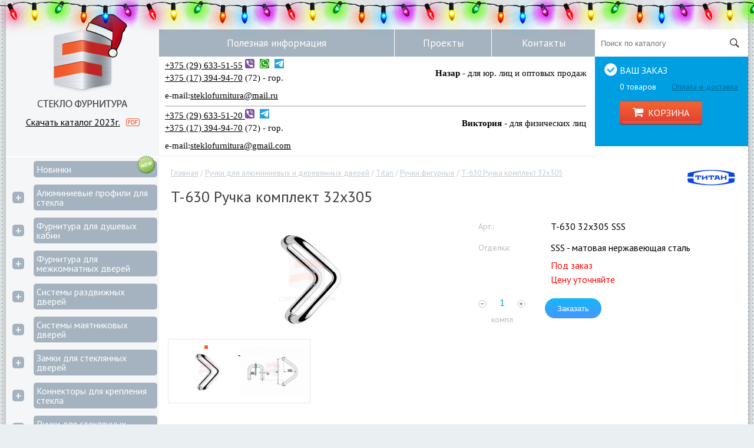

--- FILE ---
content_type: text/html; charset=UTF-8
request_url: https://www.steklofurnitura.by/catalog/ruchki-dlya-alyuminievyix-i-derevyannyix-dverej/titan/ruchki-figurnyie/t-630-ruchka-komplekt-32x305.html
body_size: 13313
content:
<!DOCTYPE html>
<html dir="ltr" lang="ru">
<head>
	<meta charset="UTF-8" />
	<meta name="viewport" content="width=device-width, initial-scale = 1.0, user-scalable = no">
	<title>T-630 Ручка комплект 32x305 - Стеклофурнитура</title>
	
	<meta name="keywords" content="T-630 Ручка комплект 32x305" />
	<meta name="description" content="" />
	<meta property="og:image" content="assets/images/titan/ruchki-dlya-dverej/t-630-sss.jpg" />
    <meta property="og:image:secure_url" content="assets/images/titan/ruchki-dlya-dverej/t-630-sss.jpg" />
    <meta property="og:image:width" content="400" />
    <meta property="og:image:height" content="300" />
	<base href="https://www.steklofurnitura.by/"/>
	<link rel="icon" href="https://www.steklofurnitura.by/favicon.png" type="image/png">
	<link rel="dns-prefetch" href="//fonts.googleapis.com">
    <link rel="dns-prefetch" href="//ssl.google-analytics.com">
	<link href='//fonts.googleapis.com/css?family=PT+Sans:400,700,400italic,700italic&amp;subset=latin,latin-ext,cyrillic-ext,cyrillic' rel='stylesheet' type='text/css'/>
	<link rel="stylesheet" href="//maxcdn.bootstrapcdn.com/font-awesome/4.7.0/css/font-awesome.min.css">
	<link rel="stylesheet"  href="/template/style.css?v=1766578980" />
<script type="text/javascript">(window.Image ? (new Image()) : document.createElement('img')).src = 'https://vk.com/rtrg?p=VK-RTRG-218824-9EymY';</script>

<meta name="google-site-verification" content="t-tpyrHY_l3pLzcccLLN5_epSiafj4JzAJX6_F0S_As" />
<link rel="stylesheet" href="/assets/components/shopkeeper3/web/css/default/style.css" type="text/css" />
</head>
<body>
 
	<div class="contaner">
		<div class="header">
			<div class="logo column-left" style="position: relative;">
				<a href="/">
				    <img  src="/template/image/logo.png" alt="">
				    <img class="newyear" src="/template/image/9181465.png">
<link href="https://cdn.jsdelivr.net/gh/Alaev-Co/snowflakes/dist/snow.min.css" rel="stylesheet">
<script src="https://cdn.jsdelivr.net/gh/Alaev-Co/snowflakes/dist/Snow.min.js"></script>
<script>
	new Snow ({
	        iconSize: 30,
			showSnowBalls: true,
			showSnowBallsIsMobile: true,
			showSnowflakes: true,
			countSnowflake: 100,
			snowBallsLength: 10,
			snowBallIterations: 40,
			snowBallupNum: 1,
			snowBallIterationsInterval: 1000,
			clearSnowBalls: 20000,
		});
</script>
				    <div class="gir_1" id="gir"></div>

<style>
#gir {
	position: fixed;
	top: 0;
	left: 0;
	background-image:url('assets/images/gir.png');
	height: 62px;
	width: 100%;
	overflow: hidden;
	z-index: 1;
	pointer-events: none
}  
.gir_1 {
	background-position: 0 0
}  
.gir_2 {
	background-position: 0 -62px
}  
.gir_3 {
	background-position: 0 -124px
}
</style>

<script>
    function gir() {
	let nums = document.getElementById('gir').className; 
	if(nums == 'gir_1') {document.getElementById('gir').className='gir_2';}  
	if(nums == 'gir_2') {document.getElementById('gir').className='gir_3';}  
	if(nums == 'gir_3') {document.getElementById('gir').className='gir_1';} 
}  
setInterval(gir, 500);	
</script>
				</a>
                <p style="margin: 10px;">
				<a href="" class="pdf" target="_blank">Скачать каталог 2023г.</a></p>
			</div>
			<div class="head-middle margin-left">
				<div class="main-menu">
<form class="column-right" id="search" action="system/search.html" method="get">
    <button type="submit" value="Поиск"></button>
    <div class="form-input">
        <input type="text" name="search" id="search" value="" placeholder="Поиск по каталогу"/>
        <input type="hidden" name="id" value="76" />
    </div>
    
    <div class="ajax-search"></div>
    <div class="clear"></div>
</form>
					<div class="menu margin-right">
						<ul><li class="first"><a href="info.html" title="Полезная информация" >Полезная информация</a><ul><li class="first"><a href="info/o-kompanii.html" title="О компании" >О компании</a></li>
<li><a href="info/standartnye-konstrukcii/" title="Стандартные конструкции" >Стандартные конструкции</a></li>
<li><a href="articles/" title="Статьи" >Статьи</a></li>
<li><a href="info/dokumenty.html" title="Документы" >Документы</a></li>
<li class="last"><a href="video.html" title="Видеоруководства" >Видеоруководства</a></li>
</ul></li>
<li><a href="gallery.html" title="Галерея проектов" >Проекты</a></li>
<li class="last"><a href="contacts.html" title="Контакты" >Контакты</a></li>
</ul>
					</div>
				</div>
				
	<div class="cart-wrapp column-right"><div class="cart-small" data-shopcart="1">
    <div class="cart-info">
        <strong>Ваш заказ</strong>
            <span class="cart-total">0 товаров</span>
            <a href="/oplata-i-dostavka.html" class="delivery">Оплата и доставка</a>
    </div>
    <div class="cart-btn">
        <span class="btn-large"><i class="fa fa-shopping-cart" aria-hidden="true"></i>КОРЗИНА</span>
    </div>
    <div class="clear"></div>
</div>

				</div>
				<div class="margin-right">
<div class="contact">
						
                            <div class="phones" style="border-bottom: 2px solid #a9a9a98f;">
                                <div class="phone phone_two">
                                    
                                    <div class="phone__wrap"><div>
                                        <a href="tel:+375296335155">+375 (29) 633-51-55</a> 
                                        <a href="viber://chat?number=%2B375296335155">
                                            <img src="assets/images/viber.png" alt="" width="16" height="16"></a>
                                        <a style="margin-left: 5px;" target="blank" href="https://wa.me/+375296335155">
                                            <img src="assets/images/whatsapp1.png" alt="" width="16" height="16"></a>
                                        <a style="margin-left: 5px;" target="blank" href="https://t.me/+375296335155">
                                            <img src="assets/images/telegram.png" alt="" width="16" height="16"></a>
                                    </div>
                                <div><a href="tel:+375173949470">+375 (17) 394-94-70</a> (72) - гор. 
                                    </div></div> <b style="display: contents;">Назар</b> - для юр. лиц и оптовых продаж</div>
                                							
                                <div class="phone">e-mail: <a href="mailto:steklofurnitura@mail.ru" style="
                                    padding-right: 10px;
                                ">steklofurnitura@mail.ru</a>
                                 </div>
							 </div>
							 
							 <div class="phones" style="/* border-bottom: 2px solid #a9a9a98f; */">
                                <div class="phone phone_two">
                                    <div class="phone__wrap"><div>
                                        <a href="tel:+375296335120">+375 (29) 633-51-20 </a>
                                        <a href="viber://chat?number=%2B375296335120">
                                            <img src="assets/images/viber.png" alt="" width="16" height="16"></a>
                                        <a style="margin-left: 5px;" target="blank" href="https://t.me/+375296335120">
                                            <img src="assets/images/telegram.png" alt="" width="16" height="16"></a>
                                    </div>
                                        <div><a href="tel:+375173949470">+375 (17) 394-94-70</a> (72) - гор.
                                    </div></div><b style="display: contents;">Виктория</b> - для физических лиц</div>
                                							
                                <div class="phone">e-mail: <a href="mailto:steklofurnitura@gmail.com" style="
                                    padding-right: 10px;
                                ">steklofurnitura@gmail.com</a> </div>
							 </div>
					</div>
					<div class="clear"></div>
				</div>
			</div>
		</div>	
	<div class="sidebar column-left">
			<div class="navbar-collapse catcomp">

    <div id="" class="collapse in navbar-collapse">
<ul class="cat-menu" style="
    margin-bottom: 0px;
">
<li class="first">
    
    <div class="item-menu">
        <div class="open-null"></div>
    <a href="catalog/novinki.html" title="Новинки" class="menu-item-sale"><div class="newn"></div>Новинки</a></div>
</li>
</ul>
</div>
<ul class="cat-menu">
<li class="first">
    
    <div class="item-menu">
        <div class="open">+</div>
    <a href="catalog/alyuminievye-profili/" title="Алюминиевые профили для стекла">Алюминиевые профили для стекла</a></div>
    <ul>
<li class="first">
    <div class="open-brand"><</div><a href="catalog/alyuminievye-profili/stif-glass/" title="Stif Glass"  class="first"><span>Stif Glass</span><img src="/template/image/brand-stif_glass.png" alt="Stif Glass"></a>
<ul>
<li class="first">
    <a href="catalog/alyuminievye-profili/stif-glass/zajimnoy-profil/" title="Зажимной профиль">Зажимной профиль</a>

</li>

<li>
    <a href="catalog/alyuminievye-profili/stif-glass/opornyie-profili/" title="Опорные профили">Опорные профили</a>

</li>

<li class="last">
    <a href="catalog/alyuminievye-profili/stif-glass/uplotniteli/" title="Уплотнители">Уплотнители</a>

</li>
</ul>
</li>

<li>
    <div class="open-brand"><</div><a href="catalog/alyuminievye-profili/titan/" title="Titan" ><span>Titan</span><img src="/template/image/brand-titan.png" alt="Titan"></a>
<ul>
<li class="first">
    <a href="catalog/alyuminievye-profili/titan/zazhimnoj-profil-40mm/" title="Зажимной профиль 40мм">Зажимной профиль 40мм</a>

</li>
</ul>
</li>

<li class="last">
    <div class="open-brand"><</div><a href="catalog/alyuminievye-profili/hag/" title="HAG"  class="last"><span>HAG</span><img src="/template/image/brand-hag.png" alt="HAG"></a>
<ul>
<li class="first">
    <a href="catalog/alyuminievye-profili/hag/opornyie-profili-hag/" title="Опорные профили">Опорные профили</a>

</li>
</ul>
</li>
</ul>
     
    
</li>

<li>
    
    <div class="item-menu">
        <div class="open">+</div>
    <a href="catalog/furnitura-dlya-dushevyix-kabin/" title="Фурнитура для душевых кабин">Фурнитура для душевых кабин</a></div>
    <ul>
<li class="first">
    <div class="open-brand"><</div><a href="catalog/furnitura-dlya-dushevyix-kabin/stif-glass/" title="Stif Glass"  class="first"><span>Stif Glass</span><img src="/template/image/brand-stif_glass.png" alt="Stif Glass"></a>
<ul>
<li class="first">
    <a href="catalog/furnitura-dlya-dushevyix-kabin/stif-glass/napravlyayushie/" title="Направляющие">Направляющие</a>

</li>

<li>
    <a href="catalog/furnitura-dlya-dushevyix-kabin/stif-glass/dushevyie-komplekty/" title="Душевые комплекты">Душевые комплекты</a>

</li>

<li>
    <a href="catalog/furnitura-dlya-dushevyix-kabin/stif-glass/sf-konnektory/" title="Коннекторы">Коннекторы</a>

</li>

<li>
    <a href="catalog/furnitura-dlya-dushevyix-kabin/stif-glass/sf-petli/" title="Петли">Петли</a>

</li>

<li>
    <a href="catalog/furnitura-dlya-dushevyix-kabin/stif-glass/sf-ruchki-knoby-zaschelki/" title="Ручки, кнобы, защёлки">Ручки, кнобы, защёлки</a>

</li>

<li>
    <a href="catalog/furnitura-dlya-dushevyix-kabin/stif-glass/sf-stabilizacionnye-shtangi/" title="Стабилизационные штанги">Стабилизационные штанги</a>

</li>

<li>
    <a href="catalog/furnitura-dlya-dushevyix-kabin/stif-glass/sf-kruglaya-truba-18mm/" title="Опорные штанги - круглая труба Ø18мм">Опорные штанги - круглая труба Ø18мм</a>

</li>

<li>
    <a href="catalog/furnitura-dlya-dushevyix-kabin/stif-glass/sf-kvadratnaya-truba-19x19mm/" title="Опорные штанги - квадратная труба 19х19мм">Опорные штанги - квадратная труба 19х19мм</a>

</li>

<li>
    <a href="catalog/furnitura-dlya-dushevyix-kabin/stif-glass/sf-pryamougolnaya-truba-30x10mm/" title="Опорные штанги - прямоугольная труба 30х10мм">Опорные штанги - прямоугольная труба 30х10мм</a>

</li>

<li>
    <a href="catalog/furnitura-dlya-dushevyix-kabin/stif-glass/porojki/" title="Порожки">Порожки</a>

</li>

<li>
    <a href="catalog/furnitura-dlya-dushevyix-kabin/stif-glass/sf-pvh-profil/" title="Уплотнительный ПВХ профиль">Уплотнительный ПВХ профиль</a>

</li>

<li>
    <a href="catalog/furnitura-dlya-dushevyix-kabin/stif-glass/sf-pvx-profil-magnitny/" title="Магнитный ПВХ профиль">Магнитный ПВХ профиль</a>

</li>

<li class="last">
    <a href="catalog/furnitura-dlya-dushevyix-kabin/stif-glass/sf-furnitura-czink/" title="Фурнитура из цинкового сплава">Фурнитура из цинкового сплава</a>

</li>
</ul>
</li>

<li class="last">
    <div class="open-brand"><</div><a href="catalog/furnitura-dlya-dushevyix-kabin/titan/" title="Titan"  class="last"><span>Titan</span><img src="/template/image/brand-titan.png" alt="Titan"></a>
<ul>
<li class="first">
    <a href="catalog/furnitura-dlya-dushevyix-kabin/titan/ruchki-i-knobyi/" title="Ручки и кнобы">Ручки и кнобы</a>

</li>

<li>
    <a href="catalog/furnitura-dlya-dushevyix-kabin/titan/petli/" title="Петли">Петли</a>

</li>

<li>
    <a href="catalog/furnitura-dlya-dushevyix-kabin/titan/profil-uplotnitelnyj/" title="Профиль уплотнительный">Профиль уплотнительный</a>

</li>

<li class="last">
    <a href="catalog/furnitura-dlya-dushevyix-kabin/titan/sistema-opornyh-shtang/" title="Система опорных штанг">Система опорных штанг</a>

</li>
</ul>
</li>
</ul>
     
    
</li>

<li>
    
    <div class="item-menu">
        <div class="open">+</div>
    <a href="catalog/furnitura-dlya-mezhkomnatnyh-dverej/" title="Фурнитура для межкомнатных дверей">Фурнитура для межкомнатных дверей</a></div>
    <ul>
<li class="first">
    <div class="open-brand"><</div><a href="catalog/furnitura-dlya-mezhkomnatnyh-dverej/stif-glass/" title="Stif Glass"  class="first"><span>Stif Glass</span><img src="/template/image/brand-stif_glass.png" alt="Stif Glass"></a>
<ul>
<li class="first">
    <a href="catalog/furnitura-dlya-mezhkomnatnyh-dverej/stif-glass/alyuminievye-dvernye-korobki/" title="Алюминиевые дверные коробки">Алюминиевые дверные коробки</a>

</li>

<li>
    <a href="catalog/furnitura-dlya-mezhkomnatnyh-dverej/stif-glass/sv-petli/" title="Петли">Петли</a>

</li>

<li>
    <a href="catalog/furnitura-dlya-mezhkomnatnyh-dverej/stif-glass/sv-zamki-i-ruchki/" title="Замки и ручки">Замки и ручки</a>

</li>

<li class="last">
    <a href="catalog/furnitura-dlya-mezhkomnatnyh-dverej/stif-glass/sv-otvetki/" title="Ответные части для замка">Ответные части для замка</a>

</li>
</ul>
</li>

<li>
    <div class="open-brand"><</div><a href="catalog/furnitura-dlya-mezhkomnatnyh-dverej/titan/" title="Titan" ><span>Titan</span><img src="/template/image/brand-titan.png" alt="Titan"></a>
<ul>
<li class="first">
    <a href="catalog/furnitura-dlya-mezhkomnatnyh-dverej/titan/alyuminievye-dvernye-korobki1/" title="Алюминиевые дверные коробки">Алюминиевые дверные коробки</a>

</li>

<li>
    <a href="catalog/furnitura-dlya-mezhkomnatnyh-dverej/titan/petli-bokovye1/" title="Петли боковые">Петли боковые</a>

</li>

<li class="last">
    <a href="catalog/furnitura-dlya-mezhkomnatnyh-dverej/titan/zamki-s-nazhimnoj-ruchkoj1/" title="Замки с нажимной ручкой">Замки с нажимной ручкой</a>

</li>
</ul>
</li>

<li>
    <div class="open-brand"><</div><a href="catalog/furnitura-dlya-mezhkomnatnyh-dverej/hag/" title="HAG" ><span>HAG</span><img src="/template/image/brand-hag.png" alt="HAG"></a>
<ul>
<li class="first">
    <a href="catalog/furnitura-dlya-mezhkomnatnyh-dverej/hag/alyuminievyie-dvernyie-korobki/" title="Алюминиевые дверные коробки">Алюминиевые дверные коробки</a>

</li>

<li>
    <a href="catalog/furnitura-dlya-mezhkomnatnyh-dverej/hag/petli/" title="Петли">Петли</a>

</li>

<li>
    <a href="catalog/furnitura-dlya-mezhkomnatnyh-dverej/hag/zamki-i-ruchki/" title="Замки и ручки">Замки и ручки</a>

</li>

<li class="last">
    <a href="catalog/furnitura-dlya-mezhkomnatnyh-dverej/hag/otvetnyie-chasti-dlya-zamka/" title="Ответные части для замка">Ответные части для замка</a>

</li>
</ul>
</li>

<li class="last">
    <div class="open-brand"><</div><a href="catalog/furnitura-dlya-mezhkomnatnyh-dverej/dormakaba/" title="dormakaba"  class="last"><span>dormakaba</span><img src="images/Dormakaba logo.png" alt="dormakaba"></a>
<ul>
<li class="first">
    <a href="catalog/furnitura-dlya-mezhkomnatnyh-dverej/dormakaba/studio-osi/" title="Studio оси">Studio оси</a>

</li>

<li>
    <a href="catalog/furnitura-dlya-mezhkomnatnyh-dverej/dormakaba/arcos/" title="ARCOS">ARCOS</a>

</li>

<li>
    <a href="catalog/furnitura-dlya-mezhkomnatnyh-dverej/dormakaba/studio-gala/" title="Studio Gala">Studio Gala</a>

</li>

<li>
    <a href="catalog/furnitura-dlya-mezhkomnatnyh-dverej/dormakaba/studio-classic/" title="Studio Classic">Studio Classic</a>

</li>

<li>
    <a href="catalog/furnitura-dlya-mezhkomnatnyh-dverej/dormakaba/office-junior/" title="OFFICE Junior">OFFICE Junior</a>

</li>

<li>
    <a href="catalog/furnitura-dlya-mezhkomnatnyh-dverej/dormakaba/studio-rondo/" title="Studio Rondo">Studio Rondo</a>

</li>

<li>
    <a href="catalog/furnitura-dlya-mezhkomnatnyh-dverej/dormakaba/tensor/" title="TENSOR">TENSOR</a>

</li>

<li class="last">
    <a href="catalog/furnitura-dlya-mezhkomnatnyh-dverej/dormakaba/square/" title="SQUARE">SQUARE</a>

</li>
</ul>
</li>
</ul>
     
    
</li>

<li>
    
    <div class="item-menu">
        <div class="open">+</div>
    <a href="catalog/sistemy-razdvizhnyh-dverej1/" title="Системы раздвижных дверей">Системы раздвижных дверей</a></div>
    <ul>
<li class="first">
    <div class="open-brand"><</div><a href="catalog/sistemy-razdvizhnyh-dverej1/stif-glass/" title="Stif Glass"  class="first"><span>Stif Glass</span><img src="/template/image/brand-stif_glass.png" alt="Stif Glass"></a>
<ul>
<li class="first">
    <a href="catalog/sistemy-razdvizhnyh-dverej1/stif-glass/seriya-sm2/" title="Серия SM">Серия SM</a>

</li>

<li class="last">
    <a href="catalog/sistemy-razdvizhnyh-dverej1/stif-glass/seriya-sp/" title="Серия SP">Серия SP</a>

</li>
</ul>
</li>

<li>
    <div class="open-brand"><</div><a href="catalog/sistemy-razdvizhnyh-dverej1/titan/" title="Titan" ><span>Titan</span><img src="/template/image/brand-titan.png" alt="Titan"></a>
<ul>
<li class="first">
    <a href="catalog/sistemy-razdvizhnyh-dverej1/titan/seriya-garmonika/" title="Серия «Гармоника»">Серия «Гармоника»</a>

</li>

<li>
    <a href="catalog/sistemy-razdvizhnyh-dverej1/titan/seriya-slajder/" title="Серия «Дельта»">Серия «Дельта»</a>

</li>

<li class="last">
    <a href="catalog/sistemy-razdvizhnyh-dverej1/titan/seriya-aura/" title="Серия «Аура»">Серия «Аура»</a>

</li>
</ul>
</li>

<li class="last">
    <div class="open-brand"><</div><a href="catalog/sistemy-razdvizhnyh-dverej1/dormakaba/" title="dormakaba"  class="last"><span>dormakaba</span><img src="images/Dormakaba logo.png" alt="dormakaba"></a>
<ul>
<li class="first">
    <a href="catalog/sistemy-razdvizhnyh-dverej1/dormakaba/muto-comfort-m-60/" title="MUTO Comfort M 60">MUTO Comfort M 60</a>

</li>

<li>
    <a href="catalog/sistemy-razdvizhnyh-dverej1/dormakaba/muto-comfort-l-80-dormotion/" title="MUTO Comfort L 80 DORMOTION">MUTO Comfort L 80 DORMOTION</a>

</li>

<li>
    <a href="catalog/sistemy-razdvizhnyh-dverej1/dormakaba/muto-comfort-xl-150/" title="MUTO Comfort XL 150">MUTO Comfort XL 150</a>

</li>

<li class="last">
    <a href="catalog/sistemy-razdvizhnyh-dverej1/dormakaba/agile-150-dormotion/" title="Agile 150 DORMOTION">Agile 150 DORMOTION</a>

</li>
</ul>
</li>
</ul>
     
    
</li>

<li>
    
    <div class="item-menu">
        <div class="open">+</div>
    <a href="catalog/sistemy-mayatnikovyh-dverej/" title="Системы маятниковых дверей">Системы маятниковых дверей</a></div>
    <ul>
<li class="first">
    <div class="open-brand"><</div><a href="catalog/sistemy-mayatnikovyh-dverej/stif-glass/" title="Stif Glass"  class="first"><span>Stif Glass</span><img src="/template/image/brand-stif_glass.png" alt="Stif Glass"></a>
<ul>
<li class="first">
    <a href="catalog/sistemy-mayatnikovyh-dverej/stif-glass/seriya-su/" title="Серия SU">Серия SU</a>

</li>

<li>
    <a href="catalog/sistemy-mayatnikovyh-dverej/stif-glass/seriya-sm/" title="Серия SM">Серия SM</a>

</li>

<li class="last">
    <a href="catalog/sistemy-mayatnikovyh-dverej/stif-glass/stoporyi/" title="Стопоры">Стопоры</a>

</li>
</ul>
</li>

<li>
    <div class="open-brand"><</div><a href="catalog/sistemy-mayatnikovyh-dverej/titan/" title="Titan" ><span>Titan</span><img src="/template/image/brand-titan.png" alt="Titan"></a>
<ul>
<li class="first">
    <a href="catalog/sistemy-mayatnikovyh-dverej/titan/seriya-klassika/" title="Серия «Классика»">Серия «Классика»</a>

</li>

<li class="last">
    <a href="catalog/sistemy-mayatnikovyh-dverej/titan/seriya-vektor/" title="Серия «Вектор»">Серия «Вектор»</a>

</li>
</ul>
</li>

<li class="last">
    <div class="open-brand"><</div><a href="catalog/sistemy-mayatnikovyh-dverej/dormakaba/" title="dormakaba"  class="last"><span>dormakaba</span><img src="images/Dormakaba logo.png" alt="dormakaba"></a>
<ul>
<li class="first">
    <a href="catalog/sistemy-mayatnikovyh-dverej/dormakaba/manet1/" title="Manet">Manet</a>

</li>

<li>
    <a href="catalog/sistemy-mayatnikovyh-dverej/dormakaba/universal-light/" title="Universal Light">Universal Light</a>

</li>

<li class="last">
    <a href="catalog/sistemy-mayatnikovyh-dverej/dormakaba/universal/" title="Universal">Universal</a>

</li>
</ul>
</li>
</ul>
     
    
</li>

<li>
    
    <div class="item-menu">
        <div class="open">+</div>
    <a href="catalog/zamki-dlya-steklyannyh-dverej1/" title="Замки для стеклянных дверей">Замки для стеклянных дверей</a></div>
    <ul>
<li class="first">
    <div class="open-brand"><</div><a href="catalog/zamki-dlya-steklyannyh-dverej1/stif-glass/" title="Stif Glass"  class="first"><span>Stif Glass</span><img src="/template/image/brand-stif_glass.png" alt="Stif Glass"></a>
<ul>
<li class="first">
    <a href="catalog/zamki-dlya-steklyannyh-dverej1/stif-glass/seriya-su-zamki/" title="Серия SU - замки">Серия SU - замки</a>

</li>

<li class="last">
    <a href="catalog/zamki-dlya-steklyannyh-dverej1/stif-glass/seriya-su-otvetnyie-chasti/" title="Серия SU - ответные части">Серия SU - ответные части</a>

</li>
</ul>
</li>

<li>
    <div class="open-brand"><</div><a href="catalog/zamki-dlya-steklyannyh-dverej1/titan/" title="Titan" ><span>Titan</span><img src="/template/image/brand-titan.png" alt="Titan"></a>
<ul>
<li class="first">
    <a href="catalog/zamki-dlya-steklyannyh-dverej1/titan/zamki-mehanicheskie/" title="Замки механические и ответные части">Замки механические и ответные части</a>

</li>
</ul>
</li>

<li class="last">
    <div class="open-brand"><</div><a href="catalog/zamki-dlya-steklyannyh-dverej1/dormakaba/" title="dormakaba"  class="last"><span>dormakaba</span><img src="images/Dormakaba logo.png" alt="dormakaba"></a>
<ul>
<li class="first">
    <a href="catalog/zamki-dlya-steklyannyh-dverej1/dormakaba/zamki-mexanicheskie/" title="Серия Universal Light">Серия Universal Light</a>

</li>

<li class="last">
    <a href="catalog/zamki-dlya-steklyannyh-dverej1/dormakaba/seriya-universal-light/" title="Серия Universal">Серия Universal</a>

</li>
</ul>
</li>
</ul>
     
    
</li>

<li>
    
    <div class="item-menu">
        <div class="open">+</div>
    <a href="catalog/konnektory-dlya-krepleniya-stekla/" title="Коннекторы для крепления стекла">Коннекторы для крепления стекла</a></div>
    <ul>
<li class="first">
    <div class="open-brand"><</div><a href="catalog/konnektory-dlya-krepleniya-stekla/stif-glass/" title="Stif Glass"  class="first"><span>Stif Glass</span><img src="/template/image/brand-stif_glass.png" alt="Stif Glass"></a>
<ul>
<li class="first">
    <a href="catalog/konnektory-dlya-krepleniya-stekla/stif-glass/seriya-su1/" title="Серия SU">Серия SU</a>

</li>

<li>
    <a href="catalog/konnektory-dlya-krepleniya-stekla/stif-glass/seriya-sf-connectors/" title="Серия SF">Серия SF</a>

</li>

<li class="last">
    <a href="catalog/konnektory-dlya-krepleniya-stekla/stif-glass/seriya-sm1/" title="Серия SM">Серия SM</a>

</li>
</ul>
</li>

<li>
    <div class="open-brand"><</div><a href="catalog/konnektory-dlya-krepleniya-stekla/titan/" title="Titan" ><span>Titan</span><img src="/template/image/brand-titan.png" alt="Titan"></a>
<ul>
<li class="first">
    <a href="catalog/konnektory-dlya-krepleniya-stekla/titan/seriya-klassika1/" title="Серия «Классика»">Серия «Классика»</a>

</li>

<li>
    <a href="catalog/konnektory-dlya-krepleniya-stekla/titan/seriya-tochka/" title="Серия «Точка»">Серия «Точка»</a>

</li>

<li class="last">
    <a href="catalog/konnektory-dlya-krepleniya-stekla/titan/seriya-soediniteli/" title="Серия «Соединители»">Серия «Соединители»</a>

</li>
</ul>
</li>

<li class="last">
    <div class="open-brand"><</div><a href="catalog/konnektory-dlya-krepleniya-stekla/dormakaba/" title="dormakaba"  class="last"><span>dormakaba</span><img src="images/Dormakaba logo.png" alt="dormakaba"></a>
<ul>
<li class="first">
    <a href="catalog/konnektory-dlya-krepleniya-stekla/dormakaba/universal-light/" title="UNIVERSAL LIGHT">UNIVERSAL LIGHT</a>

</li>
</ul>
</li>
</ul>
     
    
</li>

<li>
    
    <div class="item-menu">
        <div class="open">+</div>
    <a href="catalog/ruchki-dlya-steklyannyix-dverej/" title="Ручки для стеклянных дверей">Ручки для стеклянных дверей</a></div>
    <ul>
<li class="first">
    <div class="open-brand"><</div><a href="catalog/ruchki-dlya-steklyannyix-dverej/stif-glass/" title="Stif Glass"  class="first"><span>Stif Glass</span><img src="/template/image/brand-stif_glass.png" alt="Stif Glass"></a>
<ul>
<li class="first">
    <a href="catalog/ruchki-dlya-steklyannyix-dverej/stif-glass/ceriya-sr.ruchki-skoby/" title="Ручки скобы">Ручки скобы</a>

</li>

<li>
    <a href="catalog/ruchki-dlya-steklyannyix-dverej/stif-glass/seriya-sf.-ruchki/" title="Ручки таблетки">Ручки таблетки</a>

</li>

<li class="last">
    <a href="catalog/ruchki-dlya-steklyannyix-dverej/stif-glass/ruchki-s-zamkom.html" title="Ручки с замком">Ручки с замком</a>

</li>
</ul>
</li>

<li>
    <div class="open-brand"><</div><a href="catalog/ruchki-dlya-steklyannyix-dverej/titan/" title="Titan" ><span>Titan</span><img src="/template/image/brand-titan.png" alt="Titan"></a>
<ul>
<li class="first">
    <a href="catalog/ruchki-dlya-steklyannyix-dverej/titan/seriya-sf.-ruchki-tabletki/" title="Ручки таблетки">Ручки таблетки</a>

</li>

<li class="last">
    <a href="catalog/ruchki-dlya-steklyannyix-dverej/titan/ruchki-ofisnye/" title="Ручки офисные">Ручки офисные</a>

</li>
</ul>
</li>

<li class="last">
    <div class="open-brand"><</div><a href="catalog/ruchki-dlya-steklyannyix-dverej/dormakaba/" title="dormakaba"  class="last"><span>dormakaba</span><img src="images/Dormakaba logo.png" alt="dormakaba"></a>
<ul>
<li class="first">
    <a href="catalog/ruchki-dlya-steklyannyix-dverej/dormakaba/ruchki-skoby/" title="Ручки-скобы">Ручки-скобы</a>

</li>
</ul>
</li>
</ul>
     
    
</li>

<li class="active">
    
    <div class="item-menu">
        <div class="open">+</div>
    <a href="catalog/ruchki-dlya-alyuminievyix-i-derevyannyix-dverej/" title="Ручки для алюминиевых и деревянных дверей">Ручки для алюминиевых и деревянных дверей</a></div>
    <ul>
<li class="first">
    <div class="open-brand"><</div><a href="catalog/ruchki-dlya-alyuminievyix-i-derevyannyix-dverej/stif-glass/" title="Stif Glass"  class="first"><span>Stif Glass</span><img src="/template/image/brand-stif_glass.png" alt="Stif Glass"></a>
<ul>
<li class="first">
    <a href="catalog/ruchki-dlya-alyuminievyix-i-derevyannyix-dverej/stif-glass/ceriya-sr.-ruchki-pryamyie/" title="Ручки прямые">Ручки прямые</a>

</li>
</ul>
</li>

<li class="last active">
    <div class="open-brand"><</div><a href="catalog/ruchki-dlya-alyuminievyix-i-derevyannyix-dverej/titan/" title="Titan"  class="last active"><span>Titan</span><img src="/template/image/brand-titan.png" alt="Titan"></a>
<ul>
<li class="first active">
    <a href="catalog/ruchki-dlya-alyuminievyix-i-derevyannyix-dverej/titan/ruchki-figurnyie/" title="Ручки фигурные">Ручки фигурные</a>

</li>
</ul>
</li>
</ul>
     
    
</li>

<li>
    
    <div class="item-menu">
        <div class="open">+</div>
    <a href="catalog/evroczilindryi/" title="Евроцилиндры">Евроцилиндры</a></div>
    <ul>
<li class="first">
    <div class="open-brand"><</div><a href="catalog/evroczilindryi/dormakaba/" title="dormakaba"  class="first"><span>dormakaba</span><img src="images/Dormakaba logo.png" alt="dormakaba"></a>
<ul>
<li class="first">
    <a href="catalog/evroczilindryi/dormakaba/cbf-1-kl-kl/" title="CBF-1 (ключ-ключ)">CBF-1 (ключ-ключ)</a>

</li>

<li>
    <a href="catalog/evroczilindryi/dormakaba/cbf-1-kl-vert/" title="CBF-1 (ключ-вертушка)">CBF-1 (ключ-вертушка)</a>

</li>

<li>
    <a href="catalog/evroczilindryi/dormakaba/cbr-1-kl-kl/" title="CBR-1 (ключ-ключ)">CBR-1 (ключ-ключ)</a>

</li>

<li>
    <a href="catalog/evroczilindryi/dormakaba/cbr-1-kl-vert/" title="CBR-1 (ключ-вертушка)">CBR-1 (ключ-вертушка)</a>

</li>

<li>
    <a href="catalog/evroczilindryi/dormakaba/seriya-cbr-2-kl-kl/" title="CBR-2 (ключ-ключ)">CBR-2 (ключ-ключ)</a>

</li>

<li class="last">
    <a href="catalog/evroczilindryi/dormakaba/cbr-2-(klyuch-vertushka)/" title="CBR-2 (ключ-вертушка)">CBR-2 (ключ-вертушка)</a>

</li>
</ul>
</li>
</ul>
     
    
</li>

<li>
    
    <div class="item-menu">
        <div class="open">+</div>
    <a href="catalog/dvernye-dovodchiki/" title="Доводчики">Доводчики</a></div>
    <ul>
<li class="first">
    <div class="open-brand"><</div><a href="catalog/dvernye-dovodchiki/stif-glass/" title="Stif Glass"  class="first"><span>Stif Glass</span><img src="/template/image/brand-stif_glass.png" alt="Stif Glass"></a>
<ul>
<li class="first">
    <a href="catalog/dvernye-dovodchiki/stif-glass/dovodchiki/" title="Доводчики">Доводчики</a>

</li>
</ul>
</li>

<li>
    <div class="open-brand"><</div><a href="catalog/dvernye-dovodchiki/titan/" title="Titan" ><span>Titan</span><img src="/template/image/brand-titan.png" alt="Titan"></a>
<ul>
<li class="first">
    <a href="catalog/dvernye-dovodchiki/titan/napolnye-skrytye/" title="Напольные скрытые доводчики">Напольные скрытые доводчики</a>

</li>
</ul>
</li>

<li class="last">
    <div class="open-brand"><</div><a href="catalog/dvernye-dovodchiki/dormakaba/" title="dormakaba"  class="last"><span>dormakaba</span><img src="images/Dormakaba logo.png" alt="dormakaba"></a>
<ul>
<li class="first">
    <a href="catalog/dvernye-dovodchiki/dormakaba/dovodchiki-dvernye-ts/" title="Дверные TS">Дверные TS</a>

</li>

<li class="last">
    <a href="catalog/dvernye-dovodchiki/dormakaba/napolnye-dovodchiki-bts/" title="Напольные BTS">Напольные BTS</a>

</li>
</ul>
</li>
</ul>
     
    
</li>

<li>
    
    <div class="item-menu">
        <div class="open">+</div>
    <a href="catalog/furnitura-dlya-steklyannyh-ograzhdenij/" title="Фурнитура для стеклянных ограждений">Фурнитура для стеклянных ограждений</a></div>
    <ul>
<li class="first">
    <div class="open-brand"><</div><a href="catalog/furnitura-dlya-steklyannyh-ograzhdenij/stif-glass/" title="Stif Glass"  class="first"><span>Stif Glass</span><img src="/template/image/brand-stif_glass.png" alt="Stif Glass"></a>
<ul>
<li class="first">
    <a href="catalog/furnitura-dlya-steklyannyh-ograzhdenij/stif-glass/profil-dlya-steklyannyix-ograzhdenij-sf/" title="Профиль для стеклянных ограждений">Профиль для стеклянных ограждений</a>

</li>

<li>
    <a href="catalog/furnitura-dlya-steklyannyh-ograzhdenij/stif-glass/poruchni-i-derzhateli/" title="Поручни и держатели">Поручни и держатели</a>

</li>

<li class="last">
    <a href="catalog/furnitura-dlya-steklyannyh-ograzhdenij/stif-glass/stojki-i-konnektory/" title="Стойки и коннекторы">Стойки и коннекторы</a>

</li>
</ul>
</li>

<li class="last">
    <div class="open-brand"><</div><a href="catalog/furnitura-dlya-steklyannyh-ograzhdenij/titan/" title="Titan"  class="last"><span>Titan</span><img src="/template/image/brand-titan.png" alt="Titan"></a>
<ul>
<li class="first">
    <a href="catalog/furnitura-dlya-steklyannyh-ograzhdenij/titan/profil-dlya-steklyannyh-ograzhdenij/" title="Профиль для стеклянных ограждений">Профиль для стеклянных ограждений</a>

</li>
</ul>
</li>
</ul>
     
    
</li>

<li>
    
    <div class="item-menu">
        <div class="open">+</div>
    <a href="catalog/spajdery-i-furnitura-dlya-kozyrkov1/" title="Спайдеры и фурнитура для козырьков">Спайдеры и фурнитура для козырьков</a></div>
    <ul>
<li class="first">
    <div class="open-brand"><</div><a href="catalog/spajdery-i-furnitura-dlya-kozyrkov1/stif-glass/" title="Stif Glass"  class="first"><span>Stif Glass</span><img src="/template/image/brand-stif_glass.png" alt="Stif Glass"></a>
<ul>
<li class="first">
    <a href="catalog/spajdery-i-furnitura-dlya-kozyrkov1/stif-glass/spajdery/" title="Спайдеры">Спайдеры</a>

</li>

<li class="last">
    <a href="catalog/spajdery-i-furnitura-dlya-kozyrkov1/stif-glass/furnitura-dlya-kozyrkov/" title="Фурнитура для козырьков">Фурнитура для козырьков</a>

</li>
</ul>
</li>

<li class="last">
    <div class="open-brand"><</div><a href="catalog/spajdery-i-furnitura-dlya-kozyrkov1/titan/" title="Titan"  class="last"><span>Titan</span><img src="/template/image/brand-titan.png" alt="Titan"></a>
<ul>
<li class="first">
    <a href="catalog/spajdery-i-furnitura-dlya-kozyrkov1/titan/spajdery1/" title="Спайдеры">Спайдеры</a>

</li>

<li class="last">
    <a href="catalog/spajdery-i-furnitura-dlya-kozyrkov1/titan/furnitura-dlya-kozyrkov1/" title="Фурнитура для козырьков">Фурнитура для козырьков</a>

</li>
</ul>
</li>
</ul>
     
    
</li>

<li class="last">
    
    <div class="item-menu">
        <div class="open-null"></div>
    <a href="catalog/rasprodazha-furnituryi.html" title="Распродажа фурнитуры" class="menu-item-sale"><div class="sale"></div>Распродажа фурнитуры</a></div>
     
    
</li>
</ul>
	<!-- &innerTpl=`menuInnerTpl`
	 -->
	 </div>
	 
<div class="navbar visible-xs navbar-style">
    <div class="navbar-header"><button type="button" class="navbar-toggle" data-toggle="collapse" data-target="#w15-collapse"><span class="sr-only">Развернуть</span>
    <i class="fa fa-list"></i></button><a data-toggle="collapse" data-target="#w15-collapse" class="visible-xs navbar-brand">Категории товаров</a></div>
</div>
	 
<div id="w15-collapse" class="collapse navbar-collapse">
<div id="w15-collapse" class="collapse in navbar-collapse">
<ul class="cat-menu" style="
    margin-bottom: 0px;
">
<li class="first">
    
    <div class="item-menu">
        <div class="open-null"></div>
    <a href="catalog/novinki.html" title="Новинки" class="menu-item-sale"><div class="newn"></div>Новинки</a></div>
</li>
</ul>
</div>

    
<ul class="cat-menu">
<li class="first">
    
    <div class="item-menu">
        <div class="open">+</div>
    <a href="catalog/alyuminievye-profili/" title="Алюминиевые профили для стекла">Алюминиевые профили для стекла</a></div>
    <ul>
<li class="first">
    <div class="open-brand"><</div><a href="catalog/alyuminievye-profili/stif-glass/" title="Stif Glass"  class="first"><span>Stif Glass</span><img src="/template/image/brand-stif_glass.png" alt="Stif Glass"></a>
<ul>
<li class="first">
    <a href="catalog/alyuminievye-profili/stif-glass/zajimnoy-profil/" title="Зажимной профиль">Зажимной профиль</a>

</li>

<li>
    <a href="catalog/alyuminievye-profili/stif-glass/opornyie-profili/" title="Опорные профили">Опорные профили</a>

</li>

<li class="last">
    <a href="catalog/alyuminievye-profili/stif-glass/uplotniteli/" title="Уплотнители">Уплотнители</a>

</li>
</ul>
</li>

<li>
    <div class="open-brand"><</div><a href="catalog/alyuminievye-profili/titan/" title="Titan" ><span>Titan</span><img src="/template/image/brand-titan.png" alt="Titan"></a>
<ul>
<li class="first">
    <a href="catalog/alyuminievye-profili/titan/zazhimnoj-profil-40mm/" title="Зажимной профиль 40мм">Зажимной профиль 40мм</a>

</li>
</ul>
</li>

<li class="last">
    <div class="open-brand"><</div><a href="catalog/alyuminievye-profili/hag/" title="HAG"  class="last"><span>HAG</span><img src="/template/image/brand-hag.png" alt="HAG"></a>
<ul>
<li class="first">
    <a href="catalog/alyuminievye-profili/hag/opornyie-profili-hag/" title="Опорные профили">Опорные профили</a>

</li>
</ul>
</li>
</ul>
     
    
</li>

<li>
    
    <div class="item-menu">
        <div class="open">+</div>
    <a href="catalog/furnitura-dlya-dushevyix-kabin/" title="Фурнитура для душевых кабин">Фурнитура для душевых кабин</a></div>
    <ul>
<li class="first">
    <div class="open-brand"><</div><a href="catalog/furnitura-dlya-dushevyix-kabin/stif-glass/" title="Stif Glass"  class="first"><span>Stif Glass</span><img src="/template/image/brand-stif_glass.png" alt="Stif Glass"></a>
<ul>
<li class="first">
    <a href="catalog/furnitura-dlya-dushevyix-kabin/stif-glass/napravlyayushie/" title="Направляющие">Направляющие</a>

</li>

<li>
    <a href="catalog/furnitura-dlya-dushevyix-kabin/stif-glass/dushevyie-komplekty/" title="Душевые комплекты">Душевые комплекты</a>

</li>

<li>
    <a href="catalog/furnitura-dlya-dushevyix-kabin/stif-glass/sf-konnektory/" title="Коннекторы">Коннекторы</a>

</li>

<li>
    <a href="catalog/furnitura-dlya-dushevyix-kabin/stif-glass/sf-petli/" title="Петли">Петли</a>

</li>

<li>
    <a href="catalog/furnitura-dlya-dushevyix-kabin/stif-glass/sf-ruchki-knoby-zaschelki/" title="Ручки, кнобы, защёлки">Ручки, кнобы, защёлки</a>

</li>

<li>
    <a href="catalog/furnitura-dlya-dushevyix-kabin/stif-glass/sf-stabilizacionnye-shtangi/" title="Стабилизационные штанги">Стабилизационные штанги</a>

</li>

<li>
    <a href="catalog/furnitura-dlya-dushevyix-kabin/stif-glass/sf-kruglaya-truba-18mm/" title="Опорные штанги - круглая труба Ø18мм">Опорные штанги - круглая труба Ø18мм</a>

</li>

<li>
    <a href="catalog/furnitura-dlya-dushevyix-kabin/stif-glass/sf-kvadratnaya-truba-19x19mm/" title="Опорные штанги - квадратная труба 19х19мм">Опорные штанги - квадратная труба 19х19мм</a>

</li>

<li>
    <a href="catalog/furnitura-dlya-dushevyix-kabin/stif-glass/sf-pryamougolnaya-truba-30x10mm/" title="Опорные штанги - прямоугольная труба 30х10мм">Опорные штанги - прямоугольная труба 30х10мм</a>

</li>

<li>
    <a href="catalog/furnitura-dlya-dushevyix-kabin/stif-glass/porojki/" title="Порожки">Порожки</a>

</li>

<li>
    <a href="catalog/furnitura-dlya-dushevyix-kabin/stif-glass/sf-pvh-profil/" title="Уплотнительный ПВХ профиль">Уплотнительный ПВХ профиль</a>

</li>

<li>
    <a href="catalog/furnitura-dlya-dushevyix-kabin/stif-glass/sf-pvx-profil-magnitny/" title="Магнитный ПВХ профиль">Магнитный ПВХ профиль</a>

</li>

<li class="last">
    <a href="catalog/furnitura-dlya-dushevyix-kabin/stif-glass/sf-furnitura-czink/" title="Фурнитура из цинкового сплава">Фурнитура из цинкового сплава</a>

</li>
</ul>
</li>

<li class="last">
    <div class="open-brand"><</div><a href="catalog/furnitura-dlya-dushevyix-kabin/titan/" title="Titan"  class="last"><span>Titan</span><img src="/template/image/brand-titan.png" alt="Titan"></a>
<ul>
<li class="first">
    <a href="catalog/furnitura-dlya-dushevyix-kabin/titan/ruchki-i-knobyi/" title="Ручки и кнобы">Ручки и кнобы</a>

</li>

<li>
    <a href="catalog/furnitura-dlya-dushevyix-kabin/titan/petli/" title="Петли">Петли</a>

</li>

<li>
    <a href="catalog/furnitura-dlya-dushevyix-kabin/titan/profil-uplotnitelnyj/" title="Профиль уплотнительный">Профиль уплотнительный</a>

</li>

<li class="last">
    <a href="catalog/furnitura-dlya-dushevyix-kabin/titan/sistema-opornyh-shtang/" title="Система опорных штанг">Система опорных штанг</a>

</li>
</ul>
</li>
</ul>
     
    
</li>

<li>
    
    <div class="item-menu">
        <div class="open">+</div>
    <a href="catalog/furnitura-dlya-mezhkomnatnyh-dverej/" title="Фурнитура для межкомнатных дверей">Фурнитура для межкомнатных дверей</a></div>
    <ul>
<li class="first">
    <div class="open-brand"><</div><a href="catalog/furnitura-dlya-mezhkomnatnyh-dverej/stif-glass/" title="Stif Glass"  class="first"><span>Stif Glass</span><img src="/template/image/brand-stif_glass.png" alt="Stif Glass"></a>
<ul>
<li class="first">
    <a href="catalog/furnitura-dlya-mezhkomnatnyh-dverej/stif-glass/alyuminievye-dvernye-korobki/" title="Алюминиевые дверные коробки">Алюминиевые дверные коробки</a>

</li>

<li>
    <a href="catalog/furnitura-dlya-mezhkomnatnyh-dverej/stif-glass/sv-petli/" title="Петли">Петли</a>

</li>

<li>
    <a href="catalog/furnitura-dlya-mezhkomnatnyh-dverej/stif-glass/sv-zamki-i-ruchki/" title="Замки и ручки">Замки и ручки</a>

</li>

<li class="last">
    <a href="catalog/furnitura-dlya-mezhkomnatnyh-dverej/stif-glass/sv-otvetki/" title="Ответные части для замка">Ответные части для замка</a>

</li>
</ul>
</li>

<li>
    <div class="open-brand"><</div><a href="catalog/furnitura-dlya-mezhkomnatnyh-dverej/titan/" title="Titan" ><span>Titan</span><img src="/template/image/brand-titan.png" alt="Titan"></a>
<ul>
<li class="first">
    <a href="catalog/furnitura-dlya-mezhkomnatnyh-dverej/titan/alyuminievye-dvernye-korobki1/" title="Алюминиевые дверные коробки">Алюминиевые дверные коробки</a>

</li>

<li>
    <a href="catalog/furnitura-dlya-mezhkomnatnyh-dverej/titan/petli-bokovye1/" title="Петли боковые">Петли боковые</a>

</li>

<li class="last">
    <a href="catalog/furnitura-dlya-mezhkomnatnyh-dverej/titan/zamki-s-nazhimnoj-ruchkoj1/" title="Замки с нажимной ручкой">Замки с нажимной ручкой</a>

</li>
</ul>
</li>

<li>
    <div class="open-brand"><</div><a href="catalog/furnitura-dlya-mezhkomnatnyh-dverej/hag/" title="HAG" ><span>HAG</span><img src="/template/image/brand-hag.png" alt="HAG"></a>
<ul>
<li class="first">
    <a href="catalog/furnitura-dlya-mezhkomnatnyh-dverej/hag/alyuminievyie-dvernyie-korobki/" title="Алюминиевые дверные коробки">Алюминиевые дверные коробки</a>

</li>

<li>
    <a href="catalog/furnitura-dlya-mezhkomnatnyh-dverej/hag/petli/" title="Петли">Петли</a>

</li>

<li>
    <a href="catalog/furnitura-dlya-mezhkomnatnyh-dverej/hag/zamki-i-ruchki/" title="Замки и ручки">Замки и ручки</a>

</li>

<li class="last">
    <a href="catalog/furnitura-dlya-mezhkomnatnyh-dverej/hag/otvetnyie-chasti-dlya-zamka/" title="Ответные части для замка">Ответные части для замка</a>

</li>
</ul>
</li>

<li class="last">
    <div class="open-brand"><</div><a href="catalog/furnitura-dlya-mezhkomnatnyh-dverej/dormakaba/" title="dormakaba"  class="last"><span>dormakaba</span><img src="images/Dormakaba logo.png" alt="dormakaba"></a>
<ul>
<li class="first">
    <a href="catalog/furnitura-dlya-mezhkomnatnyh-dverej/dormakaba/studio-osi/" title="Studio оси">Studio оси</a>

</li>

<li>
    <a href="catalog/furnitura-dlya-mezhkomnatnyh-dverej/dormakaba/arcos/" title="ARCOS">ARCOS</a>

</li>

<li>
    <a href="catalog/furnitura-dlya-mezhkomnatnyh-dverej/dormakaba/studio-gala/" title="Studio Gala">Studio Gala</a>

</li>

<li>
    <a href="catalog/furnitura-dlya-mezhkomnatnyh-dverej/dormakaba/studio-classic/" title="Studio Classic">Studio Classic</a>

</li>

<li>
    <a href="catalog/furnitura-dlya-mezhkomnatnyh-dverej/dormakaba/office-junior/" title="OFFICE Junior">OFFICE Junior</a>

</li>

<li>
    <a href="catalog/furnitura-dlya-mezhkomnatnyh-dverej/dormakaba/studio-rondo/" title="Studio Rondo">Studio Rondo</a>

</li>

<li>
    <a href="catalog/furnitura-dlya-mezhkomnatnyh-dverej/dormakaba/tensor/" title="TENSOR">TENSOR</a>

</li>

<li class="last">
    <a href="catalog/furnitura-dlya-mezhkomnatnyh-dverej/dormakaba/square/" title="SQUARE">SQUARE</a>

</li>
</ul>
</li>
</ul>
     
    
</li>

<li>
    
    <div class="item-menu">
        <div class="open">+</div>
    <a href="catalog/sistemy-razdvizhnyh-dverej1/" title="Системы раздвижных дверей">Системы раздвижных дверей</a></div>
    <ul>
<li class="first">
    <div class="open-brand"><</div><a href="catalog/sistemy-razdvizhnyh-dverej1/stif-glass/" title="Stif Glass"  class="first"><span>Stif Glass</span><img src="/template/image/brand-stif_glass.png" alt="Stif Glass"></a>
<ul>
<li class="first">
    <a href="catalog/sistemy-razdvizhnyh-dverej1/stif-glass/seriya-sm2/" title="Серия SM">Серия SM</a>

</li>

<li class="last">
    <a href="catalog/sistemy-razdvizhnyh-dverej1/stif-glass/seriya-sp/" title="Серия SP">Серия SP</a>

</li>
</ul>
</li>

<li>
    <div class="open-brand"><</div><a href="catalog/sistemy-razdvizhnyh-dverej1/titan/" title="Titan" ><span>Titan</span><img src="/template/image/brand-titan.png" alt="Titan"></a>
<ul>
<li class="first">
    <a href="catalog/sistemy-razdvizhnyh-dverej1/titan/seriya-garmonika/" title="Серия «Гармоника»">Серия «Гармоника»</a>

</li>

<li>
    <a href="catalog/sistemy-razdvizhnyh-dverej1/titan/seriya-slajder/" title="Серия «Дельта»">Серия «Дельта»</a>

</li>

<li class="last">
    <a href="catalog/sistemy-razdvizhnyh-dverej1/titan/seriya-aura/" title="Серия «Аура»">Серия «Аура»</a>

</li>
</ul>
</li>

<li class="last">
    <div class="open-brand"><</div><a href="catalog/sistemy-razdvizhnyh-dverej1/dormakaba/" title="dormakaba"  class="last"><span>dormakaba</span><img src="images/Dormakaba logo.png" alt="dormakaba"></a>
<ul>
<li class="first">
    <a href="catalog/sistemy-razdvizhnyh-dverej1/dormakaba/muto-comfort-m-60/" title="MUTO Comfort M 60">MUTO Comfort M 60</a>

</li>

<li>
    <a href="catalog/sistemy-razdvizhnyh-dverej1/dormakaba/muto-comfort-l-80-dormotion/" title="MUTO Comfort L 80 DORMOTION">MUTO Comfort L 80 DORMOTION</a>

</li>

<li>
    <a href="catalog/sistemy-razdvizhnyh-dverej1/dormakaba/muto-comfort-xl-150/" title="MUTO Comfort XL 150">MUTO Comfort XL 150</a>

</li>

<li class="last">
    <a href="catalog/sistemy-razdvizhnyh-dverej1/dormakaba/agile-150-dormotion/" title="Agile 150 DORMOTION">Agile 150 DORMOTION</a>

</li>
</ul>
</li>
</ul>
     
    
</li>

<li>
    
    <div class="item-menu">
        <div class="open">+</div>
    <a href="catalog/sistemy-mayatnikovyh-dverej/" title="Системы маятниковых дверей">Системы маятниковых дверей</a></div>
    <ul>
<li class="first">
    <div class="open-brand"><</div><a href="catalog/sistemy-mayatnikovyh-dverej/stif-glass/" title="Stif Glass"  class="first"><span>Stif Glass</span><img src="/template/image/brand-stif_glass.png" alt="Stif Glass"></a>
<ul>
<li class="first">
    <a href="catalog/sistemy-mayatnikovyh-dverej/stif-glass/seriya-su/" title="Серия SU">Серия SU</a>

</li>

<li>
    <a href="catalog/sistemy-mayatnikovyh-dverej/stif-glass/seriya-sm/" title="Серия SM">Серия SM</a>

</li>

<li class="last">
    <a href="catalog/sistemy-mayatnikovyh-dverej/stif-glass/stoporyi/" title="Стопоры">Стопоры</a>

</li>
</ul>
</li>

<li>
    <div class="open-brand"><</div><a href="catalog/sistemy-mayatnikovyh-dverej/titan/" title="Titan" ><span>Titan</span><img src="/template/image/brand-titan.png" alt="Titan"></a>
<ul>
<li class="first">
    <a href="catalog/sistemy-mayatnikovyh-dverej/titan/seriya-klassika/" title="Серия «Классика»">Серия «Классика»</a>

</li>

<li class="last">
    <a href="catalog/sistemy-mayatnikovyh-dverej/titan/seriya-vektor/" title="Серия «Вектор»">Серия «Вектор»</a>

</li>
</ul>
</li>

<li class="last">
    <div class="open-brand"><</div><a href="catalog/sistemy-mayatnikovyh-dverej/dormakaba/" title="dormakaba"  class="last"><span>dormakaba</span><img src="images/Dormakaba logo.png" alt="dormakaba"></a>
<ul>
<li class="first">
    <a href="catalog/sistemy-mayatnikovyh-dverej/dormakaba/manet1/" title="Manet">Manet</a>

</li>

<li>
    <a href="catalog/sistemy-mayatnikovyh-dverej/dormakaba/universal-light/" title="Universal Light">Universal Light</a>

</li>

<li class="last">
    <a href="catalog/sistemy-mayatnikovyh-dverej/dormakaba/universal/" title="Universal">Universal</a>

</li>
</ul>
</li>
</ul>
     
    
</li>

<li>
    
    <div class="item-menu">
        <div class="open">+</div>
    <a href="catalog/zamki-dlya-steklyannyh-dverej1/" title="Замки для стеклянных дверей">Замки для стеклянных дверей</a></div>
    <ul>
<li class="first">
    <div class="open-brand"><</div><a href="catalog/zamki-dlya-steklyannyh-dverej1/stif-glass/" title="Stif Glass"  class="first"><span>Stif Glass</span><img src="/template/image/brand-stif_glass.png" alt="Stif Glass"></a>
<ul>
<li class="first">
    <a href="catalog/zamki-dlya-steklyannyh-dverej1/stif-glass/seriya-su-zamki/" title="Серия SU - замки">Серия SU - замки</a>

</li>

<li class="last">
    <a href="catalog/zamki-dlya-steklyannyh-dverej1/stif-glass/seriya-su-otvetnyie-chasti/" title="Серия SU - ответные части">Серия SU - ответные части</a>

</li>
</ul>
</li>

<li>
    <div class="open-brand"><</div><a href="catalog/zamki-dlya-steklyannyh-dverej1/titan/" title="Titan" ><span>Titan</span><img src="/template/image/brand-titan.png" alt="Titan"></a>
<ul>
<li class="first">
    <a href="catalog/zamki-dlya-steklyannyh-dverej1/titan/zamki-mehanicheskie/" title="Замки механические и ответные части">Замки механические и ответные части</a>

</li>
</ul>
</li>

<li class="last">
    <div class="open-brand"><</div><a href="catalog/zamki-dlya-steklyannyh-dverej1/dormakaba/" title="dormakaba"  class="last"><span>dormakaba</span><img src="images/Dormakaba logo.png" alt="dormakaba"></a>
<ul>
<li class="first">
    <a href="catalog/zamki-dlya-steklyannyh-dverej1/dormakaba/zamki-mexanicheskie/" title="Серия Universal Light">Серия Universal Light</a>

</li>

<li class="last">
    <a href="catalog/zamki-dlya-steklyannyh-dverej1/dormakaba/seriya-universal-light/" title="Серия Universal">Серия Universal</a>

</li>
</ul>
</li>
</ul>
     
    
</li>

<li>
    
    <div class="item-menu">
        <div class="open">+</div>
    <a href="catalog/konnektory-dlya-krepleniya-stekla/" title="Коннекторы для крепления стекла">Коннекторы для крепления стекла</a></div>
    <ul>
<li class="first">
    <div class="open-brand"><</div><a href="catalog/konnektory-dlya-krepleniya-stekla/stif-glass/" title="Stif Glass"  class="first"><span>Stif Glass</span><img src="/template/image/brand-stif_glass.png" alt="Stif Glass"></a>
<ul>
<li class="first">
    <a href="catalog/konnektory-dlya-krepleniya-stekla/stif-glass/seriya-su1/" title="Серия SU">Серия SU</a>

</li>

<li>
    <a href="catalog/konnektory-dlya-krepleniya-stekla/stif-glass/seriya-sf-connectors/" title="Серия SF">Серия SF</a>

</li>

<li class="last">
    <a href="catalog/konnektory-dlya-krepleniya-stekla/stif-glass/seriya-sm1/" title="Серия SM">Серия SM</a>

</li>
</ul>
</li>

<li>
    <div class="open-brand"><</div><a href="catalog/konnektory-dlya-krepleniya-stekla/titan/" title="Titan" ><span>Titan</span><img src="/template/image/brand-titan.png" alt="Titan"></a>
<ul>
<li class="first">
    <a href="catalog/konnektory-dlya-krepleniya-stekla/titan/seriya-klassika1/" title="Серия «Классика»">Серия «Классика»</a>

</li>

<li>
    <a href="catalog/konnektory-dlya-krepleniya-stekla/titan/seriya-tochka/" title="Серия «Точка»">Серия «Точка»</a>

</li>

<li class="last">
    <a href="catalog/konnektory-dlya-krepleniya-stekla/titan/seriya-soediniteli/" title="Серия «Соединители»">Серия «Соединители»</a>

</li>
</ul>
</li>

<li class="last">
    <div class="open-brand"><</div><a href="catalog/konnektory-dlya-krepleniya-stekla/dormakaba/" title="dormakaba"  class="last"><span>dormakaba</span><img src="images/Dormakaba logo.png" alt="dormakaba"></a>
<ul>
<li class="first">
    <a href="catalog/konnektory-dlya-krepleniya-stekla/dormakaba/universal-light/" title="UNIVERSAL LIGHT">UNIVERSAL LIGHT</a>

</li>
</ul>
</li>
</ul>
     
    
</li>

<li>
    
    <div class="item-menu">
        <div class="open">+</div>
    <a href="catalog/ruchki-dlya-steklyannyix-dverej/" title="Ручки для стеклянных дверей">Ручки для стеклянных дверей</a></div>
    <ul>
<li class="first">
    <div class="open-brand"><</div><a href="catalog/ruchki-dlya-steklyannyix-dverej/stif-glass/" title="Stif Glass"  class="first"><span>Stif Glass</span><img src="/template/image/brand-stif_glass.png" alt="Stif Glass"></a>
<ul>
<li class="first">
    <a href="catalog/ruchki-dlya-steklyannyix-dverej/stif-glass/ceriya-sr.ruchki-skoby/" title="Ручки скобы">Ручки скобы</a>

</li>

<li>
    <a href="catalog/ruchki-dlya-steklyannyix-dverej/stif-glass/seriya-sf.-ruchki/" title="Ручки таблетки">Ручки таблетки</a>

</li>

<li class="last">
    <a href="catalog/ruchki-dlya-steklyannyix-dverej/stif-glass/ruchki-s-zamkom.html" title="Ручки с замком">Ручки с замком</a>

</li>
</ul>
</li>

<li>
    <div class="open-brand"><</div><a href="catalog/ruchki-dlya-steklyannyix-dverej/titan/" title="Titan" ><span>Titan</span><img src="/template/image/brand-titan.png" alt="Titan"></a>
<ul>
<li class="first">
    <a href="catalog/ruchki-dlya-steklyannyix-dverej/titan/seriya-sf.-ruchki-tabletki/" title="Ручки таблетки">Ручки таблетки</a>

</li>

<li class="last">
    <a href="catalog/ruchki-dlya-steklyannyix-dverej/titan/ruchki-ofisnye/" title="Ручки офисные">Ручки офисные</a>

</li>
</ul>
</li>

<li class="last">
    <div class="open-brand"><</div><a href="catalog/ruchki-dlya-steklyannyix-dverej/dormakaba/" title="dormakaba"  class="last"><span>dormakaba</span><img src="images/Dormakaba logo.png" alt="dormakaba"></a>
<ul>
<li class="first">
    <a href="catalog/ruchki-dlya-steklyannyix-dverej/dormakaba/ruchki-skoby/" title="Ручки-скобы">Ручки-скобы</a>

</li>
</ul>
</li>
</ul>
     
    
</li>

<li class="active">
    
    <div class="item-menu">
        <div class="open">+</div>
    <a href="catalog/ruchki-dlya-alyuminievyix-i-derevyannyix-dverej/" title="Ручки для алюминиевых и деревянных дверей">Ручки для алюминиевых и деревянных дверей</a></div>
    <ul>
<li class="first">
    <div class="open-brand"><</div><a href="catalog/ruchki-dlya-alyuminievyix-i-derevyannyix-dverej/stif-glass/" title="Stif Glass"  class="first"><span>Stif Glass</span><img src="/template/image/brand-stif_glass.png" alt="Stif Glass"></a>
<ul>
<li class="first">
    <a href="catalog/ruchki-dlya-alyuminievyix-i-derevyannyix-dverej/stif-glass/ceriya-sr.-ruchki-pryamyie/" title="Ручки прямые">Ручки прямые</a>

</li>
</ul>
</li>

<li class="last active">
    <div class="open-brand"><</div><a href="catalog/ruchki-dlya-alyuminievyix-i-derevyannyix-dverej/titan/" title="Titan"  class="last active"><span>Titan</span><img src="/template/image/brand-titan.png" alt="Titan"></a>
<ul>
<li class="first active">
    <a href="catalog/ruchki-dlya-alyuminievyix-i-derevyannyix-dverej/titan/ruchki-figurnyie/" title="Ручки фигурные">Ручки фигурные</a>

</li>
</ul>
</li>
</ul>
     
    
</li>

<li>
    
    <div class="item-menu">
        <div class="open">+</div>
    <a href="catalog/evroczilindryi/" title="Евроцилиндры">Евроцилиндры</a></div>
    <ul>
<li class="first">
    <div class="open-brand"><</div><a href="catalog/evroczilindryi/dormakaba/" title="dormakaba"  class="first"><span>dormakaba</span><img src="images/Dormakaba logo.png" alt="dormakaba"></a>
<ul>
<li class="first">
    <a href="catalog/evroczilindryi/dormakaba/cbf-1-kl-kl/" title="CBF-1 (ключ-ключ)">CBF-1 (ключ-ключ)</a>

</li>

<li>
    <a href="catalog/evroczilindryi/dormakaba/cbf-1-kl-vert/" title="CBF-1 (ключ-вертушка)">CBF-1 (ключ-вертушка)</a>

</li>

<li>
    <a href="catalog/evroczilindryi/dormakaba/cbr-1-kl-kl/" title="CBR-1 (ключ-ключ)">CBR-1 (ключ-ключ)</a>

</li>

<li>
    <a href="catalog/evroczilindryi/dormakaba/cbr-1-kl-vert/" title="CBR-1 (ключ-вертушка)">CBR-1 (ключ-вертушка)</a>

</li>

<li>
    <a href="catalog/evroczilindryi/dormakaba/seriya-cbr-2-kl-kl/" title="CBR-2 (ключ-ключ)">CBR-2 (ключ-ключ)</a>

</li>

<li class="last">
    <a href="catalog/evroczilindryi/dormakaba/cbr-2-(klyuch-vertushka)/" title="CBR-2 (ключ-вертушка)">CBR-2 (ключ-вертушка)</a>

</li>
</ul>
</li>
</ul>
     
    
</li>

<li>
    
    <div class="item-menu">
        <div class="open">+</div>
    <a href="catalog/dvernye-dovodchiki/" title="Доводчики">Доводчики</a></div>
    <ul>
<li class="first">
    <div class="open-brand"><</div><a href="catalog/dvernye-dovodchiki/stif-glass/" title="Stif Glass"  class="first"><span>Stif Glass</span><img src="/template/image/brand-stif_glass.png" alt="Stif Glass"></a>
<ul>
<li class="first">
    <a href="catalog/dvernye-dovodchiki/stif-glass/dovodchiki/" title="Доводчики">Доводчики</a>

</li>
</ul>
</li>

<li>
    <div class="open-brand"><</div><a href="catalog/dvernye-dovodchiki/titan/" title="Titan" ><span>Titan</span><img src="/template/image/brand-titan.png" alt="Titan"></a>
<ul>
<li class="first">
    <a href="catalog/dvernye-dovodchiki/titan/napolnye-skrytye/" title="Напольные скрытые доводчики">Напольные скрытые доводчики</a>

</li>
</ul>
</li>

<li class="last">
    <div class="open-brand"><</div><a href="catalog/dvernye-dovodchiki/dormakaba/" title="dormakaba"  class="last"><span>dormakaba</span><img src="images/Dormakaba logo.png" alt="dormakaba"></a>
<ul>
<li class="first">
    <a href="catalog/dvernye-dovodchiki/dormakaba/dovodchiki-dvernye-ts/" title="Дверные TS">Дверные TS</a>

</li>

<li class="last">
    <a href="catalog/dvernye-dovodchiki/dormakaba/napolnye-dovodchiki-bts/" title="Напольные BTS">Напольные BTS</a>

</li>
</ul>
</li>
</ul>
     
    
</li>

<li>
    
    <div class="item-menu">
        <div class="open">+</div>
    <a href="catalog/furnitura-dlya-steklyannyh-ograzhdenij/" title="Фурнитура для стеклянных ограждений">Фурнитура для стеклянных ограждений</a></div>
    <ul>
<li class="first">
    <div class="open-brand"><</div><a href="catalog/furnitura-dlya-steklyannyh-ograzhdenij/stif-glass/" title="Stif Glass"  class="first"><span>Stif Glass</span><img src="/template/image/brand-stif_glass.png" alt="Stif Glass"></a>
<ul>
<li class="first">
    <a href="catalog/furnitura-dlya-steklyannyh-ograzhdenij/stif-glass/profil-dlya-steklyannyix-ograzhdenij-sf/" title="Профиль для стеклянных ограждений">Профиль для стеклянных ограждений</a>

</li>

<li>
    <a href="catalog/furnitura-dlya-steklyannyh-ograzhdenij/stif-glass/poruchni-i-derzhateli/" title="Поручни и держатели">Поручни и держатели</a>

</li>

<li class="last">
    <a href="catalog/furnitura-dlya-steklyannyh-ograzhdenij/stif-glass/stojki-i-konnektory/" title="Стойки и коннекторы">Стойки и коннекторы</a>

</li>
</ul>
</li>

<li class="last">
    <div class="open-brand"><</div><a href="catalog/furnitura-dlya-steklyannyh-ograzhdenij/titan/" title="Titan"  class="last"><span>Titan</span><img src="/template/image/brand-titan.png" alt="Titan"></a>
<ul>
<li class="first">
    <a href="catalog/furnitura-dlya-steklyannyh-ograzhdenij/titan/profil-dlya-steklyannyh-ograzhdenij/" title="Профиль для стеклянных ограждений">Профиль для стеклянных ограждений</a>

</li>
</ul>
</li>
</ul>
     
    
</li>

<li>
    
    <div class="item-menu">
        <div class="open">+</div>
    <a href="catalog/spajdery-i-furnitura-dlya-kozyrkov1/" title="Спайдеры и фурнитура для козырьков">Спайдеры и фурнитура для козырьков</a></div>
    <ul>
<li class="first">
    <div class="open-brand"><</div><a href="catalog/spajdery-i-furnitura-dlya-kozyrkov1/stif-glass/" title="Stif Glass"  class="first"><span>Stif Glass</span><img src="/template/image/brand-stif_glass.png" alt="Stif Glass"></a>
<ul>
<li class="first">
    <a href="catalog/spajdery-i-furnitura-dlya-kozyrkov1/stif-glass/spajdery/" title="Спайдеры">Спайдеры</a>

</li>

<li class="last">
    <a href="catalog/spajdery-i-furnitura-dlya-kozyrkov1/stif-glass/furnitura-dlya-kozyrkov/" title="Фурнитура для козырьков">Фурнитура для козырьков</a>

</li>
</ul>
</li>

<li class="last">
    <div class="open-brand"><</div><a href="catalog/spajdery-i-furnitura-dlya-kozyrkov1/titan/" title="Titan"  class="last"><span>Titan</span><img src="/template/image/brand-titan.png" alt="Titan"></a>
<ul>
<li class="first">
    <a href="catalog/spajdery-i-furnitura-dlya-kozyrkov1/titan/spajdery1/" title="Спайдеры">Спайдеры</a>

</li>

<li class="last">
    <a href="catalog/spajdery-i-furnitura-dlya-kozyrkov1/titan/furnitura-dlya-kozyrkov1/" title="Фурнитура для козырьков">Фурнитура для козырьков</a>

</li>
</ul>
</li>
</ul>
     
    
</li>

<li class="last">
    
    <div class="item-menu">
        <div class="open-null"></div>
    <a href="catalog/rasprodazha-furnituryi.html" title="Распродажа фурнитуры" class="menu-item-sale"><div class="sale"></div>Распродажа фурнитуры</a></div>
     
    
</li>
</ul>
	<!-- &innerTpl=`menuInnerTpl`
	 -->
	 </div>
	 
<ul class="advantages hidden-xs"><li class=even style="background-image: url('assets/images/advantages/advantage1.png')">
                            <a href="/index/usloviya-sohraneniya-garantii.html">12 месяцев гарантии</a>
                    </li><li class=even style="background-image: url('assets/images/advantages/advantage2.png')">
                            <a href="/index/umnyj-sklad.html">«Умный склад»</a>
                    </li><li class=even style="background-image: url('assets/images/advantages/advantage3.png')">
                            <a href="/index/individualnyj-podhod.html">Индивидуальный подход</a>
                    </li><li class=even style="background-image: url('assets/images/advantages/advantage4.png')">
                            <a href="/index/gibkaya-sistema-skidok.html">Гибкая система скидок</a>
                    </li><li class=even style="background-image: url('assets/images/advantages/diploma3.png')">
                            <a href="/index/sertifikaty.html">Сертифицированная продукция</a>
                    </li></ul>
                    
                
		</div>
		<div id="wrapper">
			<div class="middle margin-left">
				<div class="catalog">
					<div class="series-logo">
						<img src="/template/image/logo-brand-titan.png" alt="">
					</div>
					<div class="bread">
						<div itemscope itemtype="https://schema.org/BreadcrumbList"><span itemprop="itemListElement" itemscope itemtype="https://schema.org/ListItem"><a itemprop="item" href="/"><span itemprop="name">Главная</span></a><meta itemprop="position" content="1" /></span> / <span itemprop="itemListElement" itemscope itemtype="https://schema.org/ListItem"><a itemprop="item" href="catalog/ruchki-dlya-alyuminievyix-i-derevyannyix-dverej/"><span itemprop="name">Ручки для алюминиевых и деревянных дверей</span></a><meta itemprop="position" content="2" /></span> / <span itemprop="itemListElement" itemscope itemtype="https://schema.org/ListItem"><a itemprop="item" href="catalog/ruchki-dlya-alyuminievyix-i-derevyannyix-dverej/titan/"><span itemprop="name">Titan</span></a><meta itemprop="position" content="3" /></span> / <span itemprop="itemListElement" itemscope itemtype="https://schema.org/ListItem"><a itemprop="item" href="catalog/ruchki-dlya-alyuminievyix-i-derevyannyix-dverej/titan/ruchki-figurnyie/"><span itemprop="name">Ручки фигурные</span></a><meta itemprop="position" content="4" /></span> / <span itemprop="itemListElement" itemscope itemtype="https://schema.org/ListItem"><a itemprop="item" href="catalog/ruchki-dlya-alyuminievyix-i-derevyannyix-dverej/titan/ruchki-figurnyie/t-630-ruchka-komplekt-32x305.html"><span itemprop="name">T-630 Ручка комплект 32x305</span></a><meta itemprop="position" content="5" /></span></div>
					</div>
					<h1>T-630 Ручка комплект 32x305</h1>
					<div class="tovar-wrapper shk-item">
						<div class="tovar-info">
							<form action="catalog/ruchki-dlya-alyuminievyix-i-derevyannyix-dverej/titan/ruchki-figurnyie/t-630-ruchka-komplekt-32x305.html" method="post">
								<input type="hidden" name="shk-id" value="1389" />
								<input type="hidden" name="shk-name" value="T-630 Ручка комплект 32x305" />
								<input type="hidden" name="article__1389__add" value="T-630 32x305 SSS" />
                                <input type="hidden" name="linkP__1389__add" value="https://www.steklofurnitura.by/catalog/ruchki-dlya-alyuminievyix-i-derevyannyix-dverej/titan/ruchki-figurnyie/t-630-ruchka-komplekt-32x305.html" />
                                <input type="hidden" name="decorating__1389__add" value="SSS - матовая нержавеющая сталь" />
								<input type="hidden" name="unit__1389__add" value="компл" />
								<div class="photo-large">
								    	<a href="assets/images/titan/ruchki-dlya-dverej/t-630-sss.jpg" class="fancybox active">
								    	    
								    	    
								        
										<img src="/assets/cache_image/titan/ruchki-dlya-dverej/t-630-sss_0x210_a33.jpg" alt="" class="shk-image">
									</a>
									<style> 
                                        /* Ensure Cloud Zoom zoom image is above Fancy Box */ 
                                        .cloudzoom-zoom-inside { 
                                        z-index:10000; 
                                        }
                                    </style>
									<a href="assets/images/titan/ruchki-dlya-dverej/t-630-chert01.jpg" class="fancybox" ><img src="/assets/cache_image/titan/ruchki-dlya-dverej/t-630-chert01_0x210_a33.jpg" alt="" class="shk-image"></a>
								</div>
								<table>
									<tr>
										<th>Арт.:</th>
										<td>T-630 32x305 SSS</td>
									</tr>
									<tr>
                                         <th>Отделка:</th>
										<td>SSS - матовая нержавеющая сталь</td></tr>
									<!--  -->
										
									</td>
									</tr>
									<tr>
                                         <th></th>
										<td style="color: red;">Под заказ</td>
									</tr>
									
									
									0</td>
									</tr>
									<tr>
                                         <th></th>
										<td style="color: red;">Цену уточняйте</td>
									</tr>
									
									<tr>
										<th>
											<div class="inp large">
												<div class="minus"></div>			
												<div class="plus"></div>
												<span><input type="text" name="shk-count" value="1"></span>
											</div>
											<span style="float: left;display: block;width: 100%;text-align: center;">компл</span>
										</th>
										<td>
										    
											<button type="submit">Заказать</button>
										</td>
									</tr>
								</table>
							</form>
						</div>
					</div>
					<div class="photos-small">
					    <ul>
        				    <li class="active">
        				        <a href="assets/images/titan/ruchki-dlya-dverej/t-630-sss.jpg" rel="image1389">
        							<img src="/assets/cache_image/titan/ruchki-dlya-dverej/t-630-sss_0x210_a33.jpg" alt="" class="shk-image">
        						</a>
        				    </li>
        				    <li><a href="assets/images/titan/ruchki-dlya-dverej/t-630-chert01.jpg" rel="image">
        <img src='/assets/cache_image/titan/ruchki-dlya-dverej/t-630-chert01_0x210_a33.jpg' alt="" class="shk-image"></a></li>
        				</ul>    
					</div>
					
					
					
					<div class="tovar-intro text">
<p><span style="font-size: 120%;">Ручка 32х305 мм для стекла 8-12 мм. </span></p>
<p><span style="font-size: 120%;"><span>Шпильки креплений – диаметром 8 мм.</span></span></p>
<p><span style="font-size: 120%;">Рекомендуемый диаметр отверстий в стекле - 12 мм.</span></p>

					</div>
					

					<h2>Вы смотрели</h2>
					<div class="cat-items">
<div class="cat-item shk-item">
	<div class="tovar">
	    
		<a href="catalog/ruchki-dlya-alyuminievyix-i-derevyannyix-dverej/titan/ruchki-figurnyie/t-630-ruchka-komplekt-32x305.html" class="item-title">
			<img width="226" height='192' src="/assets/cache_image/titan/ruchki-dlya-dverej/t-630-sss_226x192_b87.jpg" alt="" class="shk-image">
			<!-- <img width="226" height='192' src="/assets/cache_image/noimage_226x192_b87.jpg" alt="" class="shk-image"> -->
			<span>T-630 Ручка комплект 32x305</span>
            
			

		</a>
		<div class="article">Арт.:	T-630 32x305 SSS</div>
		<div class="decorating">Отделка:SSS - матовая нержавеющая сталь</div><br>
		<!-- <div class="decorating">Отделка: SSS - матовая нержавеющая сталь</div> -->
		<!-- <div class="brand">Бренд:    <a href="catalog/ruchki-dlya-alyuminievyix-i-derevyannyix-dverej/titan/">Titan</a></a></div> -->
		
<div class="stock">

<div style="color: red;">Под заказ</div>
</div>
		
	    </br>
		<div class="prace price-old" style="display: none;"> </div>
        <a style="color: #fff;" href="catalog/ruchki-dlya-alyuminievyix-i-derevyannyix-dverej/titan/ruchki-figurnyie/t-630-ruchka-komplekt-32x305.html">0</a>
        
	</div>
	<!-- <button type="submit" class="buy-btn"></button>     -->
	<div class="buy-popup">
		<form action="catalog/ruchki-dlya-alyuminievyix-i-derevyannyix-dverej/titan/ruchki-figurnyie/t-630-ruchka-komplekt-32x305.html" method="post">
			<input type="hidden" name="shk-id" value="1389" />
			<input type="hidden" name="shk-name" value="T-630 Ручка комплект 32x305" />
			<input type="hidden" name="article__1389__add" value="T-630 32x305 SSS" />
            <input type="hidden" name="linkP__1389__add" value="https://www.steklofurnitura.by/catalog/ruchki-dlya-alyuminievyix-i-derevyannyix-dverej/titan/ruchki-figurnyie/t-630-ruchka-komplekt-32x305.html" />
            <input type="hidden" name="decorating__1389__add" value="SSS - матовая нержавеющая сталь" />
			<input type="hidden" name="unit__1389__add" value="компл" />
			<button type="submit">Заказать</button>
			<div class="inp">
				<div class="minus"></div>			
				<div class="plus"></div>
				<span><input type="text" name="shk-count" value="1"></span>
				<span style="float: left;display: block;width: 100%;text-align: center;margin: 0;">компл</span>
			</div>
		</form>
	</div>
</div>
						<div class="clear"></div>
					</div>
				</div>
			</div>
		</div>
	
<div class="footer">
		
			<div class="copy">© 2009-2025, ООО «Стеклофурнитура»</div>
			<div class="phones">
				<div>
					<span class="phone"><span>+375 (17)</span> 394-94-70 (71,72)</span>
					<span class="phone"><span>+375 (29)</span> 633-51-55 (20)</span>
				</div>
				<a href="/contacts.html">Контактная информация</a>
			</div>
				<div class="phones">
				
				<div id="fb-root"></div>
<script async>(function(d, s, id) {
  var js, fjs = d.getElementsByTagName(s)[0];
  if (d.getElementById(id)) return;
  js = d.createElement(s); js.id = id;
  js.src = "//connect.facebook.net/ru_RU/sdk.js#xfbml=1&version=v2.8";
  fjs.parentNode.insertBefore(js, fjs);
}(document, 'script', 'facebook-jssdk'));</script>
				
		<div class="fb-like" data-href="http://www.steklofurnitura.by/" data-layout="button_count" data-action="like" data-show-faces="true" data-share="false"></div>		
<!-- Вставьте этот тег в заголовке страницы или непосредственно перед закрывающим тегом основной части. -->

<script src="https://apis.google.com/js/platform.js" async defer>
  {lang: 'ru'}
</script>

<!-- Поместите этот тег туда, где должна отображаться кнопка +1. -->

<div class="footer-instagram">
    <a href="https://www.instagram.com/steklofurnitura/" target="_blank">
        <img src="/assets/cache_image/template/image/instagram_25x25_846.png" alt="instagram">
    </a>
</div>
			<div class="phones">
				<div>
					<span class="phone"><span>Сайт не является интернет-магазином</span>
				</div>
			</div>
			</div>
			<div class="clear"></div>
		</div>
	</div><!--div style="position: fixed; bottom: 0; left: 0; background: #009FE2; color: #fff; font-size: 12px;">Mem : 4 096 kb, MySQL: 0.0081 s, 33 request(s), PHP: 0.1943 s, total: 0.2024 s, document from cache.</div-->
<div><!-- Yandex.Metrika counter -->
<script type="text/javascript" >
   (function(m,e,t,r,i,k,a){m[i]=m[i]||function(){(m[i].a=m[i].a||[]).push(arguments)};
   m[i].l=1*new Date();
   for (var j = 0; j < document.scripts.length; j++) {if (document.scripts[j].src === r) { return; }}
   k=e.createElement(t),a=e.getElementsByTagName(t)[0],k.async=1,k.src=r,a.parentNode.insertBefore(k,a)})
   (window, document, "script", "https://mc.yandex.ru/metrika/tag.js", "ym");

   ym(36312650, "init", {
        clickmap:true,
        trackLinks:true,
        accurateTrackBounce:true,
        webvisor:true
   });
</script>
<noscript><div><img src="https://mc.yandex.ru/watch/36312650" style="position:absolute; left:-9999px;" alt="" /></div></noscript>
<!-- /Yandex.Metrika counter --></div>
<div><script>
  (function(i,s,o,g,r,a,m){i['GoogleAnalyticsObject']=r;i[r]=i[r]||function(){
  (i[r].q=i[r].q||[]).push(arguments)},i[r].l=1*new Date();a=s.createElement(o),
  m=s.getElementsByTagName(o)[0];a.async=1;a.src=g;m.parentNode.insertBefore(a,m)
  })(window,document,'script','//www.google-analytics.com/analytics.js','ga');

  ga('create', 'UA-75527702-1', 'auto');
  ga('send', 'pageview');

</script></div>
<link rel="stylesheet" type="text/css" href="template/js/jquery.fancybox.css" />
<link rel="stylesheet" type="text/css" href="template/js/cloudzoom.css" />
<link rel="stylesheet" type="text/css" media="print" href="/template/print.css?v=1466121132"/>
<script src="template/js/jquery-1.12.4.min.js"></script>
<script src="template/js/jquery.flexslider-min.js"></script>
<script src="template/js/jquery.fancybox.pack.js"></script>
<script src="template/js/cloudzoom.js"></script>
<script src="https://maxcdn.bootstrapcdn.com/bootstrap/3.3.7/js/bootstrap.min.js" integrity="sha384-Tc5IQib027qvyjSMfHjOMaLkfuWVxZxUPnCJA7l2mCWNIpG9mGCD8wGNIcPD7Txa" crossorigin="anonymous" async></script>
<script src="/template/script.js?v=1744887436"></script>
<!--<script src="http://localhost:8080/bundle.js"></script>-->


<script src="/assets/components/shopkeeper3/web/js/lang/ru.js?v=3.2.7pl3"></script>
<script src="/assets/components/shopkeeper3/web/js/shopkeeper.js?v=3.2.7pl3"></script>
	<script type="text/javascript">
        SHK.data = {"price_total":"0.00","items_total":0,"items_unique_total":0,"delivery_price":0,"delivery_name":"","ids":[]};
        jQuery(document).ready(function(){
            SHK.init( {"prodCont":"div.shk-item","site_base_url":"\/","counterField":false,"counterFieldCart":true,"changePrice":"1","flyToCart":"image","noLoader":true,"allowFloatCount":false,"animCart":true,"goToOrderFormPage":false,"orderFormPageUrl":"\/system\/cart.html","debug":false} );
        });
	</script>

</body>
</html>

--- FILE ---
content_type: text/css
request_url: https://www.steklofurnitura.by/template/style.css?v=1766578980
body_size: 9787
content:
body,html{margin:0;padding:0;font-family:PT Sans,sans-serif;min-width:980px;background:#eaeff2 url("image/bg.png")}img{max-width:100%}body{padding:0 10px}.contaner{box-shadow:0 0 16px rgba(0,0,0,.35);margin:0 auto;max-width:1400px;min-width:980px;background:#fff}.clear{clear:both}.header{background:#f5f6f8 url("image/bg-header.png") 50% 0 repeat-x;padding:50px 0 0}.logo{text-align:center;float:left}.margin-right{margin-right:260px}.margin-left{margin-left:260px}.column-left,.column-right{width:260px}#search{position:relative;z-index:990}.ajax-search{position:absolute;z-index:999;top:100%;width:100%;left:0;margin:0;padding:0}.ajax-item{margin-top:-1px;text-align:left;padding:15px;background:#fff;border:1px solid #d8dce1}.ajax-item img{float:left}.ajax-item-info{font-size:12px;line-height:16px;color:#3d3e3d;margin-left:75px}.ajax-item a{color:#597a9b}.ajax-item-title{margin-bottom:4px}.overlay_w{position:fixed;z-index:980;top:0;left:0;height:100%;width:100%}.head-middle{background:#fff}.main-menu{height:46px;overflow1:hidden}.main-menu ul{display:table;width:100%;margin:0;padding:0;list-style:none;color:#fff;font-size:17px}.main-menu li{display:table-cell;border-right: 1px solid rgb(255 255 255 / 0%);}.main-menu li.last{border:none}.main-menu li a{height:22px;display:block;text-align:center;padding:12px 0;text-decoration:none;background:#a4b3bf}.main-menu li a:hover{background:#de3e30 url("image/bg-btn-large.png") repeat-x;color:#fff;z-index:13;position:relative}.main-menu form{float:right}.main-menu form input{border:none;width:100%;height:46px;padding:0}.main-menu form button{cursor:pointer;background:url("image/bg-search-btn.png") 50% 50% no-repeat;border:none;width:46px;height:46px;float:right}.main-menu form div.form-input{margin:0 46px 0 10px}#wrapper{background:#f5f6f8;width:100%;display:inline;clear:both}.sidebar{float:left;display:inline;margin-left:0}.middle{background:#fff; display: flex; flex-direction: column;}.sidebar .tabs{display:table;width:100%;margin:0;padding:0;list-style:none;background:#f5f6f8}.sidebar .tabs a{padding:8px 0;display:table-cell;text-align:center;vertical-align:middle;border:1px solid #d8dce1;border-right:none}.sidebar .tabs a.active{background:#fff;border-bottom:1px solid #009fe2}.sidebar .tabs img{vertical-align:top}.advantages{margin:0;padding:0;list-style:none;background:#f5f6f8;font-size:14px;color:#000100}.advantages a{text-decoration:none}.advantages li{padding:45px 0 45px 90px;background:url("image/advantage1.png") 43px 50% no-repeat}.advantages .even{background-color:#ebeef3}.slider{position:relative;min-height:100%}.slider .slides li{height:100%;overflow:hidden;position:relative}.slider .slides li a{position:absolute;top:0;height:100%;width:100%;left:0;z-index:20}.slider .slides,.slider .slides li img{height:100%;min-height: 100%;}.slide-content{background:hsla(0,0%,100%,.66);font-family:Tahoma;width:315px;z-index:10;position:absolute;left:60px;bottom:60px;color:#596673;font-size:15.65px;padding:25px 20px}.flex-control-nav,.slides{margin:0;padding:0;list-style:none}.flex-control-nav{z-index:100;position:absolute;bottom:21px;left:20px}.flex-control-nav li{float:left;width:8px;height:8px;border-radius:4px;margin-right:6px}.flex-control-nav li a{cursor:pointer;display:block;text-indent:-9999px;width:8px;height:8px;border-radius:4px;background:#f0f0f0}.flex-control-nav li a.flex-active{background:#ef5b32}.slider .slides li{display:none}.slider .slides li:first-child{display:block}.slide-content b,.slide-content strong{font-weight:400;color:#000}.slide-content .square3{bottom:52px;left:-37px}.slide-content .square2,.slide-content .square3{width:80px;height:80px;background:hsla(0,0%,94%,.44);position:absolute}.slide-content .square2{bottom:-45px;right:-37px}.slide-content .square1{width:80px;height:80px;background:hsla(0,0%,94%,.63);position:absolute;bottom:8px;right:-105px}.catalog,.page{background:#fff}.catalog h1{font-size:26px}.catalog h1,.catalog h2{margin:0;padding:15px 20px;color:#3d3e3d;font-weight:400}.catalog h2{font-size:15px}.cat-items{clear:both;border-right:0px solid #ececec;position:relative;margin-left:0;margin-top:-1px;width:100%;display:inline-block}.cat-items:after{bottom:0;content:"";display:block;height:1px;position:absolute;width:100%}.cat-item{width:calc(25% - 1px);border-top:1px solid #e6e8ec;border-right:1px solid #e6e8ec;float:left;position:relative}.cat-item a.item-title{display:block;font-size:14px;text-decoration:none;padding-bottom:8px}.cat-item a.item-title span{display:block;height:28px;overflow:hidden}.cat-item a{color:#597a9b}.cat-item img{width:100%;height:100%}.cat-item .tovar{font-size:12px;line-height:14px;color: rgb(0 0 0 / 0%);padding:18px 18px 25px;border:1px solid #e6e8ec;border-width:0 0 1px 1px}.cat-item button.buy-btn{background:#fff url("image/bg-cat-item-submit.png") 50% 50% no-repeat;position:absolute;bottom:13px;padding:0;right:12px;width:22px;height:22px;border-radius:11px;border:1px solid #c0c9e5}.cat-item button.buy-btn:hover{background-image:url("image/bg-cat-item-submit-hover.png");border-color:#4498fc}.buy-popup{height:30px;opacity:0.2;position:absolute;padding:7px;bottom:1px;right:0;left:1px;background:#fff;border:1px solid #fff;z-index:90}.cat-item .buy-popup:hover{opacity:1;bottom:-13px;right:-14px;left:-13px;padding:21px;box-shadow:0 5px 10px rgba(0,0,0,.19);border-color:#d8dce1;z-index:100}.cat-item .buy-popup,.cat-item .buy-popup:hover{transition:opacity .3s ease,padding .3s ease,bottom .3s ease,right .3s ease,left .3s ease,border-color .3s ease}.cart-wrapp{float:right}.cart-small{height:125px!important;background:#009fe2 url("image/bg-cart-small.png") 15px 11px no-repeat;padding:9px 17px 0 42px}.cart-info strong{font-size:16px;font-weight:400;color:#fff;text-transform:uppercase;display:block}.cart-info{font-size:14px;color:#fff;line-height:28px}.cart-info .delivery{display:block;color:#006995;float:right}.btn-large{border:none;background:#de3e31 url("image/bg-btn-large.png") 0 100% repeat-x;cursor:pointer;font-size:16px;color:#fff;text-decoration:none;text-transform:uppercase;padding:10px 22px;display:inline-block;border-radius:4px;position:relative;box-shadow:0 1px 0 rgba(0,0,0,.34)}.btn-large:after{position:absolute;height:4px;background:#e8523e;bottom:2px;left:4px;right:4px;border-radius:2px;display:block;content:""}.btn-gray{border:none;background:#eaecf0 url("image/bg-btn-gray.png") 0 100% repeat-x;font-size:16px;color:#a4b3bf;text-decoration:none;text-transform:uppercase;padding:10px 22px;display:inline-block;border-radius:4px;position:relative;box-shadow:0 1px 0 rgba(0,0,0,.34)}.btn-gray:after{position:absolute;height:4px;background:#e6e9ed;bottom:2px;left:4px;right:4px;border-radius:2px;display:block;content:""}.cart-btn{padding:10px 0}.download{width:45%;float:left;background:#f5f6f8;height:134px;font-size:13px;color:#596673}.download ul{margin:0;padding:20px;list-style:none}.download li{display:inline}.download li a{padding-right:33px;white-space:nowrap}.download li a.xls{background:url("image/xls.png") 100% 50% no-repeat;margin-right:20px}.pdf{background:url("image/pdf.png") 100% 50% no-repeat;padding-right:33px}.series-items{padding:0 10px 6px}.series-item{width:50%;float:left;padding:10px 0;font-size:13px;color:#e74d32}.series-item .image{width:100%;display:block;height:128px;overflow:hidden;margin-bottom:6px}.series-item .image img{vertical-align:top}.series-item a{display:block;padding:0 10px}.pages{padding:10px;font-size:14px;color:#d2d9f0;clear:both;left:20px;padding-left:114px;min-height:36px}div#___plusone_0{vertical-align:bottom!important;margin-left:16px!important}.pages *{display:inline-block;padding:8px 0;width:34px;text-align:center;border:1px solid #d2d9f0}.pages span{color:#009fe2;border-color:#009fe2}.pages a{text-decoration:none}.pages a.next{text-indent:-9999px;background:url("image/bg-page-next.png") 50% 50% no-repeat}.pages a.prev{text-indent:-9999px;background:url("image/bg-page-prev.png") 50% 50% no-repeat}.pages a:hover{border-color:#009fe2}.intro{padding:10px;color:#b8b9b9;clear:both}.text{font-size:14px;line-height:22px}.series-logo{float:right;padding:20px 20px 10px}.other-series{font-size:13px;color:#596673;padding:0 20px;float:right;clear:right}.bread{font-size:13px;color:#c1cbd4;padding:20px 20px 0}.cover{height:145px;overflow:hidden}.intro-series{color:#3d3e3d;padding:15px 35px}.intro-series ul{padding:0 0 0 22px;list-style:none}.intro-series li{margin:10px 0;position:relative}.intro-series li:before{position:absolute;content:"";display:block;background:#a4b3bf;width:6px;height:6px;border-radius:3px;top:8px;left:-14px}.center{text-align:center}.small-btn{border-bottom:1px solid #a8a8a8;font-size:13px;color:#808a94;text-decoration:none;background:#f2f2f4 url("image/bg-small-btn.png") 0 100% repeat-x;padding:6px 14px;border-radius:15px}.small-btn span{border-bottom:1px dashed #a4b3bf}.open-all{padding-top:20px}.tovar-wrapper{float:left;width:100%}.photos-small{float:left}.photos-small ul{margin:0 15px;border:1px solid #e6e8ec;padding:10px;list-style:none}.photos-small img{width:108px;vertical-align:top}.photos-small li{display:inline;width:108px;position:relative}.photos-small li.active:before{background:#f15e2f;content:"";display:block;width:6px;height:6px;top:0;left:51px;position:absolute}.photo-large{width:50%;text-align:center;float:left;position:relative}.photo-large a{display:none}.photo-large a.active{display:block}.photo-large img{height:210px;max-width:100%}.tovar-info table{max-width:50%;float:left}.tovar-info table td{font-size:16px;color:#000}.tovar-info table th{font-size:14px;color:#b8b9b9;font-weight:400;text-align:left;padding:8px 40px}.tovar-info table a{color:#597a9b}.tovar-info table a:hover{color:#b8b9b9}.tovar-intro{color:#000;padding:55px 85px;clear:both;display:inline-block; width: 100%;box-sizing: border-box;}.width25{width:25%;float:left}.width50{width:50%;float:left}.articles-title{margin-top:-1px;font-size:16px;color:#718595;text-transform:uppercase;padding:20px 22px;border:1px solid #f0f0f0;border-width:1px 1px 0 0}.articles-title a{text-decoration:none}.main-content-title{margin-top:-1px;font-size:16px;color:#718595;text-transform:uppercase;padding:20px 22px;border-top:1px solid #f0f0f0}.article-main{border-right:1px solid #f0f0f0}.article-main img{width:100%;vertical-align:top}.article-main a.acticle-title-main{height:62px;font-size:14px;color:#597a9b;padding:0 20px;display:block}.article-main a.acticle-title-main:hover,.article-main a:hover~.acticle-title-main{color:#b8b9b9}.article-main .date{color:#96a3b0;font-size:11px;padding:12px 20px 6px}.main-inform{background:#fff}.main-content{font-size:14px;line-height:22px;color:#000100;padding:0 28px}.main-content table{width:100%;max-width:470px;margin-bottom:30px}.main-content p{margin:10px 0}.footer{border-top:6px solid #f26738;clear:both;padding:26px;font-size:14px;color:#000100}.footer .phone{padding-right:30px;font-size:15px;font-family:Tahoma;color:#000100}.phone span{color:#616262}.phones{color:#597a9b;float:left;padding-left:30px}.millcom{float:right;font-size:13px;text-align:right;width:23%}.millcom a{color:#597a9b}.millcom a,.millcom span{white-space:nowrap}.buy-popup button{height:30px;float:right;background:#4398fc url("image/bg-buy-popup-btn.png") 0 0 repeat-x;padding:0;width:92px;text-align:center;cursor: pointer;border:none;border-radius:16px;font-size:13px;color:#fff}.buy-popup button i{margin:4px;display:inline-block;vertical-align:middle;background:#fff url("image/bg-cat-item-submit-hover.png") 50% 50% no-repeat;width:20px;height:20px;border-radius:11px;border:1px solid #4498fc}.buy-popup .inp{max-width:74px;margin-right:100px;height:20px;padding:5px 0}.inp .minus{float:left;background:url("image/bg-inp.png") 100% 0}.inp .minus,.inp .plus{cursor:pointer;margin-top:4px;display:block;width:14px;height:13px}.inp .plus{float:right;background:url("image/bg-inp.png") 0 0}.inp input{background:none;text-align:center;border:none;padding:0;font-size:16px;color:#009fe2;width:100%}.inp span{display:block;margin:0 14px;white-space:nowrap;font-size: 10px;}.inp.large{max-width:80px;margin:10px 0;vertical-align:middle}.tovar-info button{margin:10px 0 10px -10px;height:34px;background:#4398fc url("image/bg-buy-popup-btn.png") 0 0 repeat-x;padding:0;width:96px;text-align:center;border:none;border-radius:17px;font-size:13px;color:#fff;    cursor: pointer;}.tovar-info button i{margin:6px;display:inline-block;vertical-align:middle;background:#fff url("image/bg-cat-item-submit-hover.png") 50% 50% no-repeat;width:20px;height:20px;border-radius:11px;border:1px solid #4498fc}.page{padding:0 10px;display:inline-block}.page .bread{padding:20px 10px 0}.page h1{font-size:24px}.page h1,.page h2{margin:0;padding:15px 10px;color:#3d3e3d;font-weight:400}.page h2{font-size:15px}.article-items{clear:both;padding:10px 0 30px}.article-items.infocentr{padding:0}.article-items.infocentr .item4{display:none}.article-item{width:33.33%;float:left;padding-bottom:30px}.article-item img{vertical-align:top;width:100%}.article-item .date{color:#96a3b0;font-size:12px;padding:20px 10px 10px}.article-item a{font-size:16px;color:#009fe2;display:block;padding:0 10px}.article-item .article-title:hover,.article-item a:hover~.article-title{color:#b8b9b9}.article-item p{padding:10px;margin:0;font-size:13px;color:#808a94;line-height:19px}.article-items .all-items{clear:both;text-align:right;padding:0 10px 50px}.documents ul{list-style:none;margin:0;padding:0 10px;font-size:16px;color:#009fe2}.documents.infocentr{float:left;width:33.33%}.documents li{padding-bottom:20px}.documents .all-items{padding:15px 10px 80px}.video-items.infocentr{float:left;width:66.66%;padding:0 0 20px}.video-items .all-items{text-align:right;padding:0 10px 20px;clear:both}.video-item{width:50%;float:left;font-size:18px;color:#393939;padding-bottom:30px}.video-items.infocentr .video-item{width:100%}.video-item span{display:block;padding:0 10px}.video-item .video{margin:0 10px 10px}.video-items.infocentr .item2{display:none}.video{position:relative;padding-bottom:56.25%;height:0;overflow:hidden}.video embed,.video iframe,.video object{position:absolute;top:0;left:0;width:100%!important;height:100%!important}.decorating{height:28px;overflow:hidden; color: #656565;}.cat-item .article{height:28px; color: #656565;}.textpage{padding:0 10px 12px;color:#393939}.text h3{font-size:16px;margin:15px 0}.text p{margin:12px 0}.col-table{width:100%}.col-table td{vertical-align:top}.col-table #shopCart{padding:0 0px 20px 0px}.col-table #shopCart table{width:100%}.col-table #shopCart .inp{vertical-align:middle;margin-right:10px;padding:0}.cart-inp{white-space:nowrap;min-width:10%;width:10%;color:#d8d9d9}#shopCart th{color:#b8b9b9;font-weight:400;text-align:left}#shopCart td,#shopCart th{border-bottom:1px solid #e6e8ec;padding:20px 5px;font-size:12px}#shopCart td{color:#3d3e3d}#shopCart td.cart-title{font-size:14px;color:#597a9b}#shopCart td.cart-brand{color:#597a9b}#shopCart td{vertical-align:middle}.order-form{background:#f3f4f5;padding:0px 0 80px}.order-form h3{font-size:16px;color:#a4b3bf;text-transform:uppercase;font-weight:400;margin:0 20px 20px}.order-form input.input-text{border:1px solid #e4e8ec;width:80%;margin-bottom:-1px;font-size:14px;padding:10px}.order-form form{padding:0 20px}.order-form p{font-size:14px;line-height:22px;color:#808a94;margin:30px 0 40px}.order-form>p{margin:30px 20px 40px}.order-form .errors{margin:0 20px 20px;background:#a4b3bf;padding:10px;color:#fff;font-size:12px}.copy{float:left}.project-item{width:50%;float:left;padding:15px 0 25px}.project-item img{width:100%;vertical-align:top}.project-item div{margin:0 10px}.project-item div.image{margin:0;position:relative}.project-item .other-image{display:block;list-style:none;margin:0;padding:0;position:absolute;top:0;right:-10px;bottom:-10px}.project-item .other-image li{height:25%;position:relative}.project-item .other-image a{display:block;position:absolute;top:-10px;bottom:0;right:0;border:10px solid #fff}.project-item .other-image img{height:100%;width:auto}.project-item th{width:20%;font-size:12px;color:#b8b9b9;font-weight:400;text-align:left}.project-item td,.project-item th{border-top:1px solid #e6e8ec;padding:10px 0}.project-item td{font-size:14px;color:#808a94}.project-item table{width:100%}.none-adapt{display:none}.no-result{padding:30px 20px;background:#a4b3bf;color:#fff;font-size:14px}.clearS{clear:both}.contact{position:relative;width:55%;float:left;border-bottom:1px solid #e6e8ec;height:133px}.contact .btn-gray{position:absolute;bottom:0;right:0;float:right;margin:20px 20px 20px 0;padding:10px 17px}.contact .btn-gray i{width:16px;height:12px;display:inline-block;background:url("image/bg-ico-mail.png")}.contact .btn-gray span{margin-left:13px;display:none}.contact .phones{line-height:25px;font-size:15px;color:#000;font-family:Tahoma;float:none;margin:16px 0 0 20px;padding:0}.contact .phones .phone{}.skype{background:url("image/bg-skype.png") 0 50% no-repeat;padding-left:28px;margin-top:7px;display:inline-block;font-size:14px;color:#009fe2}#Ymap{height:495px;width:100%}.contacts p{font-size:14px;line-height:22px;margin:0 20px;color:#000}.contacts h3{margin:10px 20px}.contacts{padding:10px 0}.contacts a{color:#3fb7e9}.phones div{padding-bottom:4px}@media (min-width:1350px){.cat-item{width:16.476%}.none-adapt{display:block}}@media (min-width:1350px){.margin-right{margin-right:376px}.margin-left{margin-left:300px}.column-left{width:300px}.column-right{width:376px}.cart-btn,.cart-info{float:left;width:50%}.cart-info .delivery{float:none}.cart-small{height:103px!important}.download{height:112px}.contact{height:111px}.series-item{width:33.33%}.tovar-info{margin-left:160px}.photos-small{width:160px;margin-left:-100%}.phones div{padding-bottom:0}.skype{margin-top:0}}@media (min-width:1200px){.article-item{width:25%}.article-items.infocentr .item4{display:block}.documents.infocentr{width:25%}.video-items.infocentr{width:75%}.video-item{width:33.33%}.video-items.infocentr .video-item{width:50%}.video-items.infocentr .item2{display:block}.project-item{width:33.33%}.clearS{clear:none}.clearL{clear:both}.contact .phones{margin-right:160px}.contact .btn-gray span{display:inline}.contact .btn-gray{position:relative}}a{color:inherit}a:hover{color:#b8b9b9}a:focus,button:focus,input[type=text]:focus{outline:none}.pechat{padding:20px;margin-top:9px}#stuffHelper{background:#fff!important;color:#000!important;font-size:12px!important;border:1px solid #e6e8ec!important}.hide{display:none}.sidebar ul{list-style:none;color:#3d3e3d}.tabs~.hide{padding:0;border-bottom:1px solid #009fe2;font-weight:700}.inp .shk_count_button:first-child{background:url("image/bg-inp.png") 100% 0}.inp .shk_count_button:first-child,.inp .shk_count_button:last-of-type{cursor:pointer;margin-top:4px;display:block;color:transparent;width:14px;height:13px;border:none;float:left}.inp .shk_count_button:last-of-type{background:url("image/bg-inp.png") 0 0}.inp .shk_count_button{cursor:pointer;margin-top:4px;display:block;color:transparent;width:14px;height:13px;border:none}.inp>input{display:block;white-space:nowrap;width:46px;height:20px;float:left}.main-menu li ul{display:none}.main-menu li:hover ul{display:block;position:relative;z-index:10}.main-menu li:hover ul li{display:block}.main-menu .menu>ul>li.active>a{background:#de3e30 url("image/bg-btn-large.png") repeat-x;color:#fff;z-index:13;position:relative}h2.info-h{font-size:1em;padding:0 10px;font-weight:700}.cat-menu{padding:0;background:#f5f6f8;margin-top:0; margin: 0;}.cat-menu .open,.cat-menu .open-brand{width:20px;height:20px;text-align:center;border:1px solid #fff;border-radius:6px;font-size:21px;margin:0 10px;padding:0;cursor:pointer;-moz-user-select:none;-webkit-user-select:none}.cat-menu .open,.cat-menu .open-brand,.cat-menu a{display:inline-block;line-height:1em;vertical-align:middle;background:#a4b3bf;color:#fff}.cat-menu a{margin:5px 0;text-decoration:none;border:1px solid;border-radius:6px;max-width:166px;padding:6px 5px}.cat-menu a span{position:relative;top:-9px;margin-right:8px;font-size:1.1em}.cat-menu ul{display:none}.active>ul{display:inline-block}.cat-menu .item-menu>a{max-width:200px;width:100%;position:relative}.cat-menu .active .item-menu>a,.cat-menu .active>a,.cat-menu .open-brand.active,.cat-menu .open-brand.active+a,.cat-menu .open.active,.cat-menu .open.active+a,.cat-menu a:hover,li.active .open,li.active>.open-brand{color:#fff;background:#de3e30 url("image/bg-btn-large.png") repeat-x}form.search-all{display:inline-block;position:absolute;left:10px;bottom:11px}button.btn-search-all{display:inline-block;padding:8px 9px;text-align:center;border:1px solid #d2d9f0;background:#fff;color:#019fe2;cursor:pointer}button.btn-search-all:hover{border-color:#019fe2}@media screen and (max-width:1024px){.col-table #shopCart{width:100%}#shopCart th{padding:10px 13px;text-align:center}#shopCart td{padding:10px 0;text-align:center}#shopCart td.cart-title{text-align:left}}.order-form input.input-text[required]::-webkit-input-placeholder{color:red}.order-form input.input-text[required]:-moz-placeholder,.order-form input.input-text[required]::-moz-placeholder{color:red}.order-form input.input-text[required]:-ms-input-placeholder{color:red}.cart-order span.unit{float:left;width:100%;margin:0;text-align:center}.itog{margin:38px 10px 10px;float:right;right:0px;position:relative;color: #000;}.prace{min-height:28px}#shopCart th.cena,#shopCart th.cena+th{padding-left:0px;padding-right:0px;min-width:35px}i.fa.fa-shopping-cart{margin-right:8px;font-size:1.2em}@media screen and (max-width:479px){body,html{margin:0;padding:0;font-family:PT Sans,sans-serif;min-width:0;background:#eaeff2 url(image/bg.png)}.contaner{box-shadow:0 0 16px rgba(0,0,0,.35);margin:0 auto;max-width:100%;min-width:0;width:100%;background:#fff}.column-left{width:100%;display:block;z-index: 7999;}.margin-left{margin-left:0}.main-menu{height:46px;height:auto;display:block;position:relative;overflow1:hidden}.column-right{width:100%}.margin-right{margin-right:0}.cat-menu .item-menu>a{max-width:80%;width:100%}.sidebar{float:none;margin-left:0;position:relative}#wrapper{background:#f5f6f8;float:none;width:100%;clear:both}.cat-item{width:49%;float:left;position:relative}.main-menu li a{height:18px;display:block;font-size:14px;letter-spacing:-.5px;text-align:center;padding:12px 0;text-decoration:none;background:#a4b3bf}.cart-small{height:auto!important;background:#009fe2 url(image/bg-cart-small.png) 15px 11px no-repeat;padding:9px 17px 0 42px}.cart-btn{padding:10px 0;width:45%}.btn-large,.cart-btn{position:relative;display:inline-block}.btn-large{border:none;background:#de3e31 url(image/bg-btn-large.png) 0 100% repeat-x;cursor:pointer;font-size:14px;color:#fff;text-decoration:none;text-transform:uppercase;padding:10px 16px;border-radius:4px;box-shadow:0 1px 0 rgba(0,0,0,.34)}.contact .phones{line-height:25px;font-size:13px;color:#000;font-family:Tahoma;letter-spacing:-.5px;float:none;margin:16px 0 0 4px;padding:0}.cart-info{font-size:14px;color:#fff;line-height:28px;width:42%;display:inline-block}.cart-info .delivery{display:block;color:#006995;float:left;font-size:10px}.width25,.width50{width:100%;float:left}.main-content table{width:100%;max-width:100%;margin-bottom:30px}.main-content tr{width:100%}img{max-width:100%!important;height:auto!important}.header{background:#f5f6f8 url(image/bg-header.png) 50% 0 repeat-x;padding:0}.footer .phone{padding-right:30px;font-size:15px;font-family:Tahoma;display:block;color:#000100}}.navbar-header{float:left;width:100%}.navbar-brand{float:left;height:50px;padding:15px;font-size:18px;line-height:20px}.navbar{position:relative;min-height:50px;margin-bottom:20px;border:1px solid transparent}@media (max-width:767px){.collapse{display:none}.collapse.in{display:block}}.navbar-style{background:#009fe2;color:#fff}.navbar-style .fa{color:#fff}.navbar-collapse{overflow-x:visible;-webkit-overflow-scrolling:touch;border-top:1px solid transparent;-webkit-box-shadow:inset 0 1px 0 hsla(0,0%,100%,.1);box-shadow:inset 0 1px 0 hsla(0,0%,100%,.1)}.fade{opacity:0;-webkit-transition:opacity .15s linear;-o-transition:opacity .15s linear;transition:opacity .15s linear}.fade.in{opacity:1}.collapse{display:none}.collapse.in{display:block}tr.collapse.in{display:table-row}tbody.collapse.in{display:table-row-group}.collapsing{position:relative;height:0;overflow:hidden;-webkit-transition-property:height,visibility;transition-property:height,visibility;-webkit-transition-duration:.35s;transition-duration:.35s;-webkit-transition-timing-function:ease;transition-timing-function:ease}@-ms-viewport{width:device-width}.visible-lg,.visible-lg-block,.visible-lg-inline,.visible-lg-inline-block,.visible-md,.visible-md-block,.visible-md-inline,.visible-md-inline-block,.visible-sm,.visible-sm-block,.visible-sm-inline,.visible-sm-inline-block,.visible-xs,.visible-xs-block,.visible-xs-inline,.visible-xs-inline-block{display:none!important}@media (max-width:767px){.visible-xs{display:block!important}table.visible-xs{display:table!important}tr.visible-xs{display:table-row!important}td.visible-xs,th.visible-xs{display:table-cell!important}}@media (max-width:767px){.visible-xs-block{display:block!important}}@media (max-width:767px){.visible-xs-inline{display:inline!important}}@media (max-width:767px){.visible-xs-inline-block{display:inline-block!important}}@media (min-width:768px) and (max-width:991px){.visible-sm{display:block!important}table.visible-sm{display:table!important}tr.visible-sm{display:table-row!important}td.visible-sm,th.visible-sm{display:table-cell!important}}@media (min-width:768px) and (max-width:991px){.visible-sm-block{display:block!important}}@media (min-width:768px) and (max-width:991px){.visible-sm-inline{display:inline!important}}@media (min-width:768px) and (max-width:991px){.visible-sm-inline-block{display:inline-block!important}}@media (min-width:992px) and (max-width:1199px){.visible-md{display:block!important}table.visible-md{display:table!important}tr.visible-md{display:table-row!important}td.visible-md,th.visible-md{display:table-cell!important}}@media (min-width:992px) and (max-width:1199px){.visible-md-block{display:block!important}}@media (min-width:992px) and (max-width:1199px){.visible-md-inline{display:inline!important}}@media (min-width:992px) and (max-width:1199px){.visible-md-inline-block{display:inline-block!important}}@media (min-width:1200px){.visible-lg{display:block!important}table.visible-lg{display:table!important}tr.visible-lg{display:table-row!important}td.visible-lg,th.visible-lg{display:table-cell!important}}@media (min-width:1200px){.visible-lg-block{display:block!important}}@media (min-width:1200px){.visible-lg-inline{display:inline!important}}@media (min-width:1200px){.visible-lg-inline-block{display:inline-block!important}}@media (max-width:767px){.hidden-xs{display:none!important}}@media (min-width:768px) and (max-width:991px){.hidden-sm{display:none!important}}@media (min-width:992px) and (max-width:1199px){.hidden-md{display:none!important}}@media (min-width:1200px){.hidden-lg{display:none!important}}.visible-print{display:none!important}@media print{.visible-print{display:block!important}table.visible-print{display:table!important}tr.visible-print{display:table-row!important}td.visible-print,th.visible-print{display:table-cell!important}}.visible-print-block{display:none!important}@media print{.visible-print-block{display:block!important}}.visible-print-inline{display:none!important}@media print{.visible-print-inline{display:inline!important}}.visible-print-inline-block{display:none!important}@media print{.visible-print-inline-block{display:inline-block!important}}@media print{.hidden-print{display:none!important}}.item-sale{position:absolute;top:-6px;right:6px}.photo-large .item-sale{line-height:1em}.catalog.pages-all{display:inline-block;width:100%}.cat-menu .open-null{width:20px;display:inline-block;border:1px solid transparent;margin:0 10px}.sale{position:absolute;right:1px;top:-11px;width:35px;height:35px;background-image:url(image/sale.png);background-repeat:no-repeat;background-position:50%;background-size:100%;-webkit-filter:drop-shadow(0 0 0 #000);filter:drop-shadow(0 0 0 #000)}.footer-instagram{display:inline-block;top:5px;position:relative}.footer-instagram img{width:20px}@media (max-width:767px){#wrapper{float:left}.photos-small,.tovar-intro,.tovar-wrapper{padding:10px 15px}.tovar-wrapper{width:auto}.tovar-info table{max-width:100%;width:100%}.tovar-info table th{padding:8px 20px}.navbar-toggle{position:relative;float:right;padding:9px 10px;margin-top:8px;margin-right:15px;margin-bottom:8px;background-color:transparent;background-image:none;border:1px solid transparent;border-radius:4px;-webkit-appearance:button;cursor:pointer;font-size:19px}}
.footer-instagram img {
    width: 25px;
}
.footer-instagram {
    display: inline-block;
    top: 8px;
    position: relative;
}
.sidebar img {
    height: 31px;
}

.cat-item .item-sale__img {
    width: 40px;
}


.newyear {
    position: absolute;
    width: 75px;
    height: 75px;
    transform: rotate(25deg);
    top: -33px;
    right: 53px;
}

.phone_two {
    justify-content: space-between;
}

.contact .phones .phone {
    padding-bottom: 5px;
    display: flex;
    align-items: center;
}

.slider__src_left {
    position: absolute;
    top: 0;
    left: 0;
    width: 50%;
    height: 100%;
}

.slider__src_right {
    position: absolute;
    top: 0;
    right: 0;
    width: 50%;
    height: 100%;
}

.stock {
    font-size: 0;  /* скрываем весь текст */
}
.stock > div {
    font-size: 14px;  /* возвращаем видимость "В наличии" */
}

@media (max-width: 767px) {
    .mailm {
        font-size: 70%;
    }
    
    .newyear {
        display: none;
    }
    
}


.download ul {
    padding: 20px 10px;
}

.tovar-intro {
    padding: 85px 85px 55px 175px !important;
}

@media (max-width: 767px) {
.tovar-intro {
    padding: 25px 15px 25px !important;
}
}

.xls {
    background: url(image/xls.png) 100% 50% no-repeat;
    padding-right: 33px;
}


.item-new {
    position: absolute;
    top: -9px;
    left: -8px;
}

.item-new .item-new__img {
    width: 75px;
}


.newn {
    position: absolute;
    right: 1px;
    top: -11px;
    width: 35px;
    height: 35px;
    background-image: url(image/new.png);
    background-repeat: no-repeat;
    background-position: 50%;
    background-size: 100%;
    -webkit-filter: drop-shadow(0 0 0 #000);
    filter: drop-shadow(0 0 0 #000);
}


.contact {
    width: 100%;
    height: auto !important;
}


.contact .phones {
    line-height: 17px !important;
    font-size: 15px !important;
    margin: 4px 15px 0px 10px !important;
    padding-bottom: 3px;
}

.cart-small {
    height: 143px !important;
}

.brand, .cat-item.article, .decorating {
    color: #656565;
}

.cat-item .tovar {
    min-height: 288px;
}

.prace {
    background: url(https://www.steklofurnitura.by/assets/images/red-arrow3.png) center no-repeat;
    height: 66px;
    padding-top: 23px;
    background-size: contain;
    width: 70px;
    position: absolute;
    top: 88px;
    left: -11px;
    color: white !important;
    box-sizing: border-box;
    text-align: center;
    font-family: 'Oswald', sans-serif;
    font-size: 12px;
}

@media (min-width: 1350px) {
/* .contact {
        width: 640px !important;
} */

.contact .phones {
    line-height: 17px !important;
    font-size: 16px !important;
    margin: 4px 15px 0px 10px !important;
}
.cart-small {
    height: 103px!important;
padding: 19px 17px 20px 42px;
}

.newyear {
    position: absolute;
    width: 75px;
    height: 75px;
    transform: rotate(25deg);
    top: -33px;
    right: 73px;
}

.phone__wrap {
    margin-right: 5px;
}

}

@media screen and (max-width: 479px) {
    
    .contact .phones {
    line-height: 13px !important;
    font-size: 12px !important;
    margin: 5px 0 0 10px !important;
}

.cart-small {
    height: 80px !important;
}
}


.skype {
    padding-left: 20px;
}


@media (min-width: 1350px) {
.series-item.price {
    width: 25%;
}}

@media (max-width: 1350px) {
    .series-item.price {
    height: 110px;
    }
    .cat-item .tovar {
    min-height: 356px;
}
    
}

@media (max-width: 1350px) {
    .prace {
    height: 55px;
    padding-top: 17px;
    width: 70px;
    top: 31%;
    left: -11px;
    font-size: 12px;
}
}

.tovar-info form, #shopCart form, #shopCart {
    color: #fff;
    font-size: 0;
}


@media (max-width: 479px) {
.catcomp {
    display: none;
}
.prace {
    left: 1px;
}

.cat-item .tovar {
    min-height: 317px;
}

.slider .slides li {
    background-size: 145% !important;
}
.slider {
    height: auto;
}
.cart__table-wrap {
    display: flex;
    flex-direction: column;
}

}

.stock {
    -moz-user-select: none;
    -khtml-user-select: none;
    user-select: none;  
}

.cart__tabs-wrapper {
    display: flex;
    cursor: pointer;
    height: 50px;
    margin-bottom: 20px;
}

.cart__tabs-wrapper a, .cart__tabs-active {
    width: 50%;
    text-align: center;
    height: 100%;
    display: flex;
    justify-content: center;
    align-items: center;
    text-decoration: none;
}

.cart__tabs-noactive {
    background: #a4b3bf;
    color: #000 !important;
}

.cart__tabs-active:hover {
    color: #000;
}

.cart__tabs-noactive:hover {
    background: #d5d5d5;
    color: #000;
}


.thanks {
    position: relative;
}

.thanks__content {
    position: absolute;
    top: 0px;
    right: 0%;
    background: #f15d2e;
    border-radius: 0px 0px 0px 40px;
    padding: 0px 20px 20px 20px;
    color: white;
    text-align: center;
    box-shadow: -5px 7px 20px 0px rgb(0 0 0 / 37%);
    max-width: 380px;
}


/* скрыть цену */
.prace, .itog {
    display: none;
}


.cloudzoom-blank {
    display: none !important;;
}

.cat-item__buywith {
    width: calc(25% - 12px);
    border: 0px;
    border-radius: 10px;
    box-shadow: 0 -2px 4px 0 rgba(35, 31, 32, .05), 0 4px 8px 0 rgba(35, 31, 32, .1);
    transition: box-shadow .2s ease;
    will-change: box-shadow;
    margin: 6px;
}

.cat-item__buywith .tovar {
    border: 0px;
    min-height: 300px;
}

.cat-item .buy-popup__buywith:hover {
    border-radius: 7px;
}

.catalog__buywith {
    font-family: "Segoe UI Bold", Helvetica, Arial, sans-serif;
    font-weight: 700;
    line-height: 42px;
    font-size: 24px;
}

.slides li {
    min-height: 100%;
}

@media (max-width: 1250px) {
    .cat-item__buywith {
        width: 46%;
    }
    
    .cat-item__buywith .tovar {
        min-height: 411px;
    }
}

@media (max-width: 479px) {
    .cat-item__buywith .tovar {
        min-height: 313px;
    }
}



.slider .slides, .slider .slides li img {
    width: 100%;
    height: auto;
    object-fit: cover;
    max-height: 440px;
}

--- FILE ---
content_type: text/css
request_url: https://www.steklofurnitura.by/template/js/cloudzoom.css
body_size: 908
content:
/*
 Cloud Zoom CSS. (c)2012-2015 Star Plugins.
*/

/* CSS for lens */
.cloudzoom-lens {
    border:5px solid #888;
    width:100px;
    height:100px;
    box-shadow: -0px -0px 10px rgba(0,0,0,0.40);
    cursor:crosshair;
    z-index: 9999;
}
/* CSS for zoom window. */
.cloudzoom-zoom {
    border:1px solid #888;
    width:600px;
    height:200px;
    box-shadow: -0px -0px 10px rgba(0,0,0,0.40);
	z-index: 9999;
}
/* CSS for zoom window in 'inside' mode. */
.cloudzoom-zoom-inside {
    border:none;
    box-shadow:none;
	z-index: 9999;
}

/* CSS for captions */
.cloudzoom-caption {
    display:none;   /* CSS captions should be hidden initially */
    text-align: left;
    background-color:#000;
    color:#fff;
    font-weight:bold;
    padding:10px;
    font-family: sans-serif;
    font-size:11px;
   
}

/* A blank image */
.cloudzoom-blank {
    background-image:url(blank.png);
}

/* The animated ajax loading image */
.cloudzoom-ajax-loader {
    background-image:url(ajax-loader.gif);
    width:32px;
    height:32px;
}



--- FILE ---
content_type: text/css
request_url: https://www.steklofurnitura.by/template/print.css?v=1466121132
body_size: 39
content:
.margin-right{display:none;}.column-right{display:none;}.footer{display:none;}.pechat{display:none;}.sidebar.column-left{display:none;}.margin-left {margin-left:0;}

--- FILE ---
content_type: application/javascript; charset=utf-8
request_url: https://cdn.jsdelivr.net/gh/Alaev-Co/snowflakes/dist/Snow.min.js
body_size: 1814
content:
!function(l,s){"object"==typeof exports&&"object"==typeof module?module.exports=s():"function"==typeof define&&define.amd?define([],s):"object"==typeof exports?exports.Snow=s():l.Snow=s()}(self,(()=>(()=>{"use strict";var l={d:(s,e)=>{for(var t in e)l.o(e,t)&&!l.o(s,t)&&Object.defineProperty(s,t,{enumerable:!0,get:e[t]})},o:(l,s)=>Object.prototype.hasOwnProperty.call(l,s)},s={};l.d(s,{default:()=>e});class e{#l;#s;#e;#t;#a;#o;#n;#i;#h;#w;#r;#d;#B;#c;#f;#v;#p;#m;#u=window.innerWidth;constructor(l={}){const{iconColor:s="#a6e7ff",iconSize:e=15,icon:t=`<svg fill="${s}" xmlns="http://www.w3.org/2000/svg" width="${e}px" height="${e}px" viewBox="0 0 50 50"><path d="M24.97-.03A2 2 0 0 0 23 2v4.17l-1.9-1.89a2 2 0 0 0-1.43-.6 2 2 0 0 0-1.39 3.43L23 11.83v9.7l-8.4-4.85-1.74-6.46a2 2 0 0 0-1.9-1.51A2 2 0 0 0 9 11.25l.7 2.6-3.64-2.1a2 2 0 0 0-.95-.28 2 2 0 0 0-1.05 3.75l3.63 2.1-2.57.69a2 2 0 1 0 1.04 3.86l6.43-1.72L21.02 25l-8.41 4.85-6.4-1.72a2 2 0 0 0-.6-.07A2 2 0 0 0 5.18 32l2.53.67-3.64 2.1a2 2 0 1 0 2 3.47l3.63-2.1-.67 2.5a2 2 0 1 0 3.87 1.04l1.7-6.36L23 28.5v9.68l-4.68 4.68a2 2 0 1 0 2.83 2.83L23 43.83V48a2 2 0 1 0 4 0v-4.17l1.88 1.87a2 2 0 1 0 2.82-2.83l-4.7-4.7v-9.7l8.4 4.85 1.74 6.46A2 2 0 1 0 41 38.75l-.7-2.6 3.64 2.1a2 2 0 1 0 2-3.47l-3.64-2.1 2.56-.68a2 2 0 0 0-.5-3.94 2 2 0 0 0-.54.07l-6.41 1.72-8.38-4.83 8.43-4.86 6.38 1.7a2 2 0 1 0 1.03-3.85l-2.5-.68 3.57-2.05a2 2 0 0 0-.91-3.75 2 2 0 0 0-1.1.28l-3.64 2.1.7-2.6a2 2 0 0 0-2.03-2.54 2 2 0 0 0-1.84 1.51l-1.73 6.46L27 21.57v-9.74l4.72-4.72a2 2 0 1 0-2.83-2.83L27 6.18V2a2 2 0 0 0-2.03-2.03z"/></svg>`,snowPlowImage:a='<svg xmlns="http://www.w3.org/2000/svg" width="100" height="63.793"><path fill="none" d="M100 0H78.448v21.552H100V0Z"/><path fill="#A8D6DA" fill-rule="evenodd" d="M48.276 32.759v1.724h13.793v-12.07H50L48.276 32.76Z"/><path fill="#C0F5F9" fill-rule="evenodd" d="M50 32.759h12.069v-8.621H51.724L50 32.758Z"/><path fill="#EBEBEB" d="M68.966 22.414v1.724h27.586v-1.724l-5.81-6.03a10.776 10.776 0 0 0-15.243-.276l-6.533 6.306Z"/><path fill="#C38325" fill-rule="evenodd" d="M70.69 37.931v1.724h24.138v-1.724l3.448-6.896v-8.621H67.24v8.62l3.449 6.897Z"/><path fill="#DA922A" fill-rule="evenodd" d="M48.276 32.759 32.759 37.93h-1.724v13.793H50V32.76h-1.724ZM100 37.931H60.345v18.966H100V37.93Z"/><path fill="#EA9D2D" fill-rule="evenodd" d="M98.276 22.414H67.24v8.62h31.035v-8.62ZM62.069 32.759H48.276v24.138h13.793V32.759Z"/><path fill="#F7F7F7" d="M0 62.431v1.362h25.862V53.448a6.897 6.897 0 0 0-12.911-3.373 5.174 5.174 0 0 0-5.994 5.895l-1.472.196A6.32 6.32 0 0 0 0 62.43Z"/><path fill="#EBEBEB" d="M.356 63.793h25.506v-6.896a6.897 6.897 0 0 0-12.911-3.374 5.174 5.174 0 0 0-5.994 5.895l-1.472.196a6.313 6.313 0 0 0-5.13 4.18Z"/><path fill="#DBDBDB" fill-rule="evenodd" d="M48.276 44.828H32.759v6.896h15.517v-6.896Z"/><path fill="#DA922A" fill-rule="evenodd" d="m79.31 37.931-1.724-6.896h10.345l-1.724 6.896H79.31Z"/><path fill="#EBEBEB" fill-rule="evenodd" d="M63.793 10.345a3.448 3.448 0 1 0-6.896 0 3.448 3.448 0 0 0 6.896 0ZM37.931 22.414a3.448 3.448 0 1 0-6.896 0 3.448 3.448 0 0 0 6.896 0ZM29.31 3.448a3.448 3.448 0 1 0-6.896 0 3.448 3.448 0 0 0 6.896 0ZM94.828 3.448a3.448 3.448 0 1 0-6.897 0 3.448 3.448 0 0 0 6.897 0ZM15.517 31.035a3.448 3.448 0 1 0-6.896 0 3.448 3.448 0 0 0 6.896 0ZM10.345 13.793a3.448 3.448 0 1 0-6.897 0 3.448 3.448 0 0 0 6.897 0Z"/><path fill="#EA9D2D" d="M21.983 56.897h3.88V34.483h3.307a3.589 3.589 0 0 1 3.589 3.588v23.136a2.586 2.586 0 0 1-2.587 2.586H18.965v-3.88a3.017 3.017 0 0 1 3.018-3.016Z"/><path fill="#C3C3C3" fill-rule="evenodd" d="M100 55.172a8.62 8.62 0 1 0-17.241 0 8.62 8.62 0 0 0 17.241 0Z"/><path fill="#EBEBEB" fill-rule="evenodd" d="M94.828 55.172a3.448 3.448 0 1 0-6.897 0 3.448 3.448 0 0 0 6.897 0Z"/><path fill="#C3C3C3" fill-rule="evenodd" d="M82.759 55.172a8.62 8.62 0 1 0-17.242 0 8.62 8.62 0 0 0 17.242 0Z"/><path fill="#EBEBEB" fill-rule="evenodd" d="M77.586 55.172a3.448 3.448 0 1 0-6.896 0 3.448 3.448 0 0 0 6.896 0Z"/><path fill="#C38325" fill-rule="evenodd" d="M65.517 50H55.172v6.897h10.345V50Z"/><path fill="#C3C3C3" fill-rule="evenodd" d="M55.172 55.172a8.62 8.62 0 1 0-17.241 0 8.62 8.62 0 0 0 17.241 0Z"/><path fill="#EBEBEB" fill-rule="evenodd" d="M50 55.172a3.448 3.448 0 1 0-6.896 0 3.448 3.448 0 0 0 6.896 0Z"/></svg>',showSnowBalls:o=!0,showSnowBallsIsMobile:n=!0,showSnowflakes:i=!0,countSnowflake:h=100,snowBallsLength:w=10,snowBallIterations:r=40,snowBallupNum:d=1,snowBallIterationsInterval:B=1e3,clearSnowBalls:c=2e4,reset:f=-6}=l;this.#l=t,this.#s=a,this.#w=o,this.#r=n,this.#d=i,this.#e=h>100?100:h,this.#t=w>10?10:w,this.#a=r,this.#o=d>3?3:d,this.#n=B,this.#i=c,this.#h=f,this.#a<10&&this.#o<4?this.#a=10:this.#a>40&&this.#o>2&&(this.#a=40),this.#$()}#$(){if(window.addEventListener("resize",this.#M.bind(this)),this.#B=document.createElement("div"),this.#c=document.createElement("div"),this.#f=document.createElement("div"),this.#v=document.createElement("div"),this.#p=this.#v.getElementsByTagName("a"),this.#m=document.createElement("div"),this.#B.className="snowflakes-box",this.#c.className="snowball-box",this.#f.className="snow-layer",this.#v.className="snowball-wrap",this.#m.className="snow-plow-img",this.#m.innerHTML=this.#s,1==this.#d&&document.body.appendChild(this.#B),this.#S(),this.#x(),this.#p.length)for(let l of this.#p){let s=l.clientWidth;l.style.height=s+"px"}this.#L()}#M(){this.#u=window.innerWidth,this.#B.innerHTML="",this.#c.innerHTML="",this.#S(),this.#x()}destroy(){window.removeEventListener("resize",this.#M),window.removeEventListener("resize",this.#M)}#L(){let l,s=0;l=setInterval((()=>{s++,s>=this.#a&&(clearInterval(l),this.#f.classList.add("up-max"),setTimeout((()=>{this.#I()}),this.#i));for(const l of this.#p){const s=window.getComputedStyle(l),e=new DOMMatrix(s.transform).m42+-this.#o;l.style.transform="translateY("+e+"px )"}}),this.#n)}#I(){if(this.#f.classList.contains("up-max"))for(const l of this.#p)l.classList.contains("active")||l.classList.add("active"),this.#m.classList.add("active")||this.#m.classList.add("active"),l.onanimationend=()=>{l.style.transform="translateY("+this.#h+"px )",this.#m.classList.remove("active"),setTimeout((()=>{l.classList.contains("active")&&l.classList.remove("active"),this.#f.classList.remove("up-max"),this.#L()}),1e3)},this.#m.onanimationend=()=>{this.#m.classList.remove("active")}}#S(){for(let l=0;l<this.#e;l++){const l=document.createElement("span");l.className="snowflake",l.innerHTML=this.#l,this.#B.appendChild(l)}}#g(){this.#f.appendChild(this.#v),this.#c.appendChild(this.#f),document.body.appendChild(this.#c)}#E(){if(0===this.#v.children.length){for(let l=0;l<this.#t;l++){const l=document.createElement("a");l.innerHTML=`${this.#l}${this.#l}`,this.#v.appendChild(l)}this.#v.appendChild(this.#m)}}#x(){this.#w&&(this.#r?(this.#u<1024&&(this.#a>20&&(this.#a=20),this.#t>3&&(this.#t=3),this.#o>2&&(this.#o=2)),this.#g(),this.#E()):this.#u>1024&&(this.#g(),this.#E()))}}return s=s.default})()));

--- FILE ---
content_type: application/javascript
request_url: https://www.steklofurnitura.by/template/script.js?v=1744887436
body_size: 1811
content:
$(document).ready(function() {
    $('.open, .open-brand').each(function(index) {
        if ($(this).closest("li").hasClass('active')) {
            if ($(this).text() == '+') {
                $(this).empty().text('-');
            } else {
                $(this).empty().text('>');
            }
        }

        /*if ($(this).hasClass('open-brand')) {

        } else {
            if($(this).hasClass('active')){
                $(this).find('.open').empty().text('-');
            }
        }*/

    });

    $('.cat-menu .open, .cat-menu .open-brand').on('click', function() {
        if ($(this).hasClass('open-brand')) {
            $('.cat-menu').find('.open-brand').empty().text('<');
            $(this).closest("li.active").find('[class*=active]').removeClass('active');
            if ($(this).closest("li").hasClass('active')) {
                $(this).empty().text('<');
                $(this).closest("li").removeClass('active').find('[class*=active]').removeClass('active');

            } else {
                $(this).empty().text('>').parent().addClass('active');

            }

        }else if ($(this).closest("li").hasClass('active')) {
                $(this).empty().text('+');
                $(this).closest("li").removeClass('active').find('[class*=active]').removeClass('active');
        } else {
            $('.cat-menu').find('[class*=active]').removeClass('active');
            $('.cat-menu').find('.open').empty().text('+');
            $('.cat-menu').find('.open-brand').empty().text('<');
            $(this).empty().text('-').parent().parent().addClass('active');
        }
    });
    $('.cat-menu a, .open , .open-brand').mouseenter(function() {
        //var index = $(this).parent().find('a').removeClass('active').index($(this).addClass('active'));
        $(this).parent().find('.open , .open-brand').addClass('active');
        return false;
    });
    $('.cat-menu a, .open , .open-brand').mouseleave(function() {
        $('.cat-menu .open, .cat-menu .open-brand').removeClass('active');
    });
    // $('.sidebar > ul > li > .tabs').each(function(index) {
    //     var thisitem = $(this);
    //     $(this).append($(this).parent().children('ul').children('a'));
    //     $(this).next('ul').prepend(($(this).parent().children('ul').children('li').children('ul')));
    //     thisitem.next('ul').children('li').remove();
    //     thisitem.next('ul').prepend(thisitem);
    //     $(this).parent().find('li.active').parent().show();

    // });

    /*$('div.tabs a').mouseenter(function() {
        //var index = $(this).parent().find('a').removeClass('active').index($(this).addClass('active'));
        $(this).parent().parent().parent().find('ul').removeClass('active');
        $(this).parent().next('ul').addClass('active');
        return false;
    });*/

    $('.fancy').fancybox();
    $('.text a[href$=".jpg"], .text a[href$=".png"], .text a[href$=".gif"], .text a[href$=".jpeg"]').fancybox();


    $('input#search').keyup(function() {
        var search = $(this).val();
        if(search.length >= 2)
        {
            $.ajax({
                type: "GET",
                url: "system/ajax-search.html",
                data: "search="+search,
                cache: false,
                success: function(msg)
                {
                    $('.overlay_w').remove();
                    $(".ajax-search").html(msg);
                    $('body').append('<div class="overlay_w"></div>');
                }
            });
        }else{
            $('.overlay_w').remove();
            $('.ajax-search').html('');
        }
    });

    /**/
/*$(document).ready(function() {
    $(".sisea-search-form").submit(function () {
        $("#ajax-search").load("[[~77]]",$(".sisea-search-form").serialize()).show();            //Загружаем результаты с лэндинг-документа и выводим контейнер
      return false;
    });
    $(".sisea-search-form input").keyup(function() {
      if(this.value.length > 1) {                                                                       //2 - миниум знаков для начала отображения on search
        $("#ajax-search").load("[[~77]]",$(".sisea-search-form").serialize()).show();            //Загружаем результаты с лэндинг-документа и выводим контейнер
      }
      else {
        $("#ajax-search").hide();                                                               //Если введено менее 2 знаков, контейнер скрыт (CSS display:none;)
      }
    });
});*/


    $('.overlay_w').on('click', function() {
        $('.ajax-search').html('');
      $(this).remove();
    });


    $('.slider').flexslider({ directionNav: false, controlNav: true});

    /*$('div.tabs a').click(function() {
        var index = $(this).parent().find('a').removeClass('active').index($(this).addClass('active'));
        $('ul.cat-menu').hide().eq(index).show();
        return false;
    });*/

    $('.fancy-image').fancybox();
    $('.photos-small a').click(function() {
        var index = $(this).parents('.photos-small').find('li').removeClass('active').index($(this).parents('li').addClass('active'));
        $('.photo-large a').removeClass('active').eq(index).addClass('active');
        /*
        $(this).parents('.photos-small').find('li').removeClass('active');

        $(this).parent().addClass('active');
        var src = $(this).attr('href');
        $('.photo-large img').attr('src',src);
        */
        return false;
    });




    $('.inp .plus').on('click',function() {
        var input = $(this).parent().find("input");
        var num = input.val();
        num = parseInt(num)+1;
        $(input).val(num);
    });
    $('.inp .minus').on('click',function() {
        var input = $(this).parent().find("input");
        var num = input.val();
        num = parseInt(num)-1;
        if (num <= 1) num = 1;
        $(input).val(num);
    });

    /*$('#shopCart [type=text]').on('change',function() {
        SHK.fillCart($('#shopCart form'));
    });

    $('#shopCart .plus').on('click',function() {
        SHK.fillCart($('#shopCart form'));
    });

    $('#shopCart .minus').on('click',function() {
        SHK.fillCart($('#shopCart form'));
    });*/
    $(function(){
        $(".fancybox").fancybox({
            maxWidth: 512,
            maxHeight:768,
            afterShow: function(){
                var $image = $('.fancybox-image');
                $image.CloudZoom({zoomPosition:'inside', zoomOffsetX:0});
                },
            beforeLoad: function(){
                var $image = $('.fancybox-image');
                if ($image.data('CloudZoom')) $image.data('CloudZoom').destroy();
                },
            beforeClose: function(){
                var $image = $('.fancybox-image');
                if ($image.data('CloudZoom')) $image.data('CloudZoom').destroy();
            }
        });
    });
});

--- FILE ---
content_type: text/plain
request_url: https://www.google-analytics.com/j/collect?v=1&_v=j102&a=1340139546&t=pageview&_s=1&dl=https%3A%2F%2Fwww.steklofurnitura.by%2Fcatalog%2Fruchki-dlya-alyuminievyix-i-derevyannyix-dverej%2Ftitan%2Fruchki-figurnyie%2Ft-630-ruchka-komplekt-32x305.html&ul=en-us%40posix&dt=T-630%20%D0%A0%D1%83%D1%87%D0%BA%D0%B0%20%D0%BA%D0%BE%D0%BC%D0%BF%D0%BB%D0%B5%D0%BA%D1%82%2032x305%20-%20%D0%A1%D1%82%D0%B5%D0%BA%D0%BB%D0%BE%D1%84%D1%83%D1%80%D0%BD%D0%B8%D1%82%D1%83%D1%80%D0%B0&sr=1280x720&vp=1280x720&_u=IEBAAEABAAAAACAAI~&jid=1105983867&gjid=494606631&cid=2103409997.1767792286&tid=UA-75527702-1&_gid=1067241287.1767792286&_r=1&_slc=1&z=232961391
body_size: -452
content:
2,cG-B6R4J97X1W